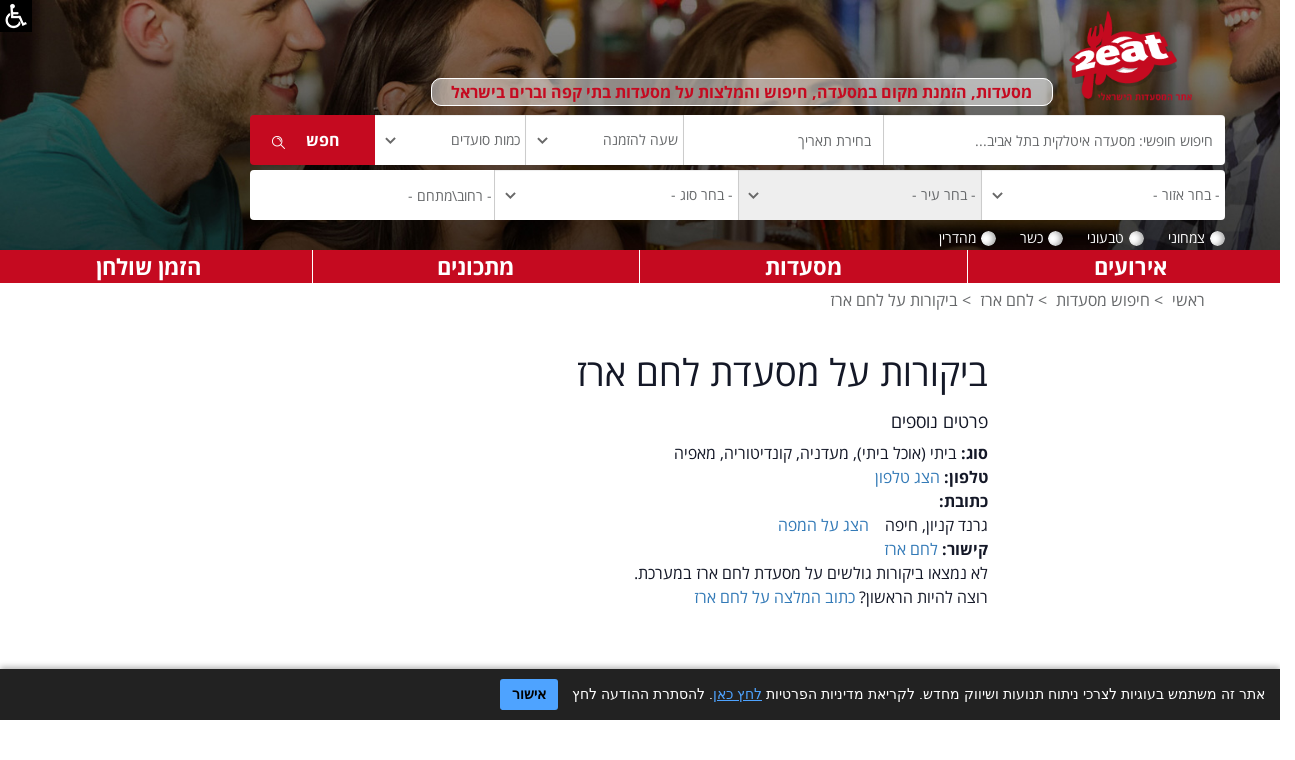

--- FILE ---
content_type: text/html; charset=utf-8
request_url: https://www.google.com/recaptcha/api2/aframe
body_size: 267
content:
<!DOCTYPE HTML><html><head><meta http-equiv="content-type" content="text/html; charset=UTF-8"></head><body><script nonce="13FQhF8mhhvVZ2e8Xjxgcg">/** Anti-fraud and anti-abuse applications only. See google.com/recaptcha */ try{var clients={'sodar':'https://pagead2.googlesyndication.com/pagead/sodar?'};window.addEventListener("message",function(a){try{if(a.source===window.parent){var b=JSON.parse(a.data);var c=clients[b['id']];if(c){var d=document.createElement('img');d.src=c+b['params']+'&rc='+(localStorage.getItem("rc::a")?sessionStorage.getItem("rc::b"):"");window.document.body.appendChild(d);sessionStorage.setItem("rc::e",parseInt(sessionStorage.getItem("rc::e")||0)+1);localStorage.setItem("rc::h",'1767149389908');}}}catch(b){}});window.parent.postMessage("_grecaptcha_ready", "*");}catch(b){}</script></body></html>

--- FILE ---
content_type: text/css
request_url: https://www.2eat.co.il/css/rtl.css?23
body_size: 39235
content:

/*@font-face {
    font-family: 'Open Sans Hebrew';
    src: url('fonts/opensans/opensanshebrew-regular-webfont.eot');
    src: url('fonts/opensans/opensanshebrew-regular-webfont.eot?#iefix') format('embedded-opentype'),
         url('fonts/opensans/opensanshebrew-regular-webfont.woff') format('woff'),
         url('fonts/opensans/opensanshebrew-regular-webfont.ttf') format('truetype'),
         url('fonts/opensans/opensanshebrew-regular-webfont.svg#open_sans_hebrewregular') format('svg');
    font-weight: 400;
    font-style: normal;
}

*/

body.rtl {
    direction: rtl;
}

    /*NEW CSS*/

    body.rtl .header-top .left-side,
    body.rtl .header-top .lang-switch {
        float: left;
        padding-left: 0px;
    }

/*body.rtl .search-panel  {
    position: absolute;
bottom: 30px;
left: 0;
right: auto;
}
*/

body .header-top .first input {
    border-top-left-radius: 0px !important;
    border-bottom-left-radius: 0px !important;
    -moz-border-radius-topleft: 0px !important;
    -moz-border-radius-bottomleft: 0px !important;
    -webkit-border-top-left-radius: 0px !important;
    -webkit-border-bottom-left-radius: 0px !important;
    border-top-right-radius: 4px !important;
    border-bottom-right-radius: 4px !important;
    -moz-border-radius-topright: 4px !important;
    -moz-border-radius-bottomright: 4px !important;
    -webkit-border-top-right-radius: 4px !important;
    -webkit-border-bottom-right-radius: 4px !important;
}

body .search-close {
    /*  top: 40px;
    position: relative;*/
}

body ul.serves {
    list-style: none;
    display: inline;
    padding-right: 0px;
    padding-left: 0px;
}

    body ul.serves li {
        display: inline;
        margin-left: 15px;
        margin-right: 0px;
    }

/*END NEW CSS*/

/*news slider*/
.news-slider .all-news a {
    float: left;
    margin-right: 0px;
    margin-left: 20px;
}

.news-slider .fade .slick-next {
    left: 45px;
    right: auto;
}

.news-slider .fade .slick-prev {
    right: auto;
    left: 0px;
}

.news-slider .fade .slick-slide {
    float: right;
}

.news-slider .icon-pause2 {
    right: auto;
    left: 30px;
}

/*news slider end*/

.icon-Location-01,
.icon-Menu-01,
.icon-Web-01,
.icon-Reserve-Table-01 {
    margin-left: 5px;
    margin-right: 0px;
}

.breadcrums a {
    margin-left: 5px;
    margin-right: 0px;
}

body.home header .right-side {
    padding-left: -130px;
    padding-right: 15px;
}

body.home a.lang {
    float: left;
}

body .left-side {
    padding-left: 30px;
    padding-right: 15px;
}


/*home page*/

.rest {
    padding: 15px 20px 20px 0;
}

.slider-restaurant {
    float: left;
    padding-right: 15px;
    padding-left: 7%;
}

.widget-all-link a {
    margin-left: 0px;
    margin-right: 45px;
}

    .widget-all-link a::before {
        background: url("../image/icons/arrow.png");
        right: 15px;
        left: 0;
    }

.widget-all-link:hover a::before {
    content: '';
    background: url("../image/icons/arrow_hover.png");
}


.banners-two-links > div:nth-child(1) > div:nth-child(1) {
    padding-left: 5px;
    padding-right: 15px;
}

/*.banners-two-links > div:nth-child(1) > div:nth-child(2) { 2019/07 barak 3 banners hp
    padding-right: 5px;
    padding-left: 15px;
}*/


p.expert {
    padding-left: 30px;
    padding-right: 0px;
}

.title-line h6::before {
    content: '';
    border-bottom: 3px solid #c50b22;
    position: absolute;
    z-index: 1000;
    display: block;
}

.last-articles .title-line h6::before {
    width: 50px;
    margin-top: 19px;
}

.last-restaurant .title-line h6::before {
    width: 135px;
    margin-top: 20px;
}

.moiety-1.title-line h6::before {
    width: 107px;
    margin-top: 19px;
}

.moiety-1.title-line h6::after {
    left: 15px;
}

.moiety-2.title-line h6::after {
    right: 15px !important;
}

.moiety-2.title-line h6::before {
    width: 63px;
    margin-top: 19px;
}

.title-line h6::after {
    content: '';
    display: block;
    border-bottom: 3px solid #efefef;
    position: absolute;
    left: 0;
    right: 0 !important;
    margin-right: 15px;
    margin-left: 15px;
}


body.article .title-line,
body.article-one .title-line {
    padding-right: 15px;
}

p.place {
    margin-right: 0px;
}

.banner-half .links ul,
.links2 ul {
    padding-right: 0px;
}


footer .left-side {
    text-align: left;
}

    footer .left-side a {
        float: left;
    }

footer ul {
    padding-right: 0px !important;
}

.search-panel .form-group input.submit {
    border-top-left-radius: 4px !important;
    border-bottom-left-radius: 4px !important;
    -moz-border-radius-topleft: 4px !important;
    -moz-border-radius-bottomleft: 4px !important;
    -webkit-border-top-left-radius: 4px !important;
    -webkit-border-bottom-left-radius: 4px !important;
    border-radius: 2px;
}

select.ddl, select.amount,
select.time {
    background-position: center left 10px;
}

.glyphicon-calendar::before,
.glyphicon-time::before {
    background-position: left;
}

.search-panel .glyphicon-calendar::before {
    left: 0px;
    right: auto;
}

.search-panel input[type="search"] {
    border-top-left-radius: 0px !important;
    border-bottom-left-radius: 0px !important;
    -moz-border-radius-topleft: 0px !important;
    -moz-border-radius-bottomleft: 0px !important;
    -webkit-border-top-left-radius: 0px !important;
    -webkit-border-bottom-left-radius: 0px !important;
    border-top-right-radius: 4px !important;
    border-bottom-right-radius: 4px !important;
    -moz-border-radius-topright: 4px !important;
    -moz-border-radius-bottomright: 4px !important;
    -webkit-border-top-right-radius: 4px !important;
    -webkit-border-bottom-right-radius: 4px !important;
}

.search-panel .col-sm-2,
.search-panel .col-sm-4 {
    padding-left: 0;
    padding-right: 0;
}

.search-panel .form-group.border {
    border-left: 1px solid #ccc;
    border-right: none;
}

.search-panel .form-group input.submit {
    border-top-left-radius: 4px !important;
    border-bottom-left-radius: 4px !important;
    -moz-border-radius-topleft: 4px !important;
    -moz-border-radius-bottomleft: 4px !important;
    -webkit-border-top-left-radius: 4px !important;
    -webkit-border-bottom-left-radius: 4px !important;
    border-top-right-radius: 0px !important;
    border-bottom-right-radius: 0px !important;
    -moz-border-radius-topright: 0px !important;
    -moz-border-radius-bottomright: 0px !important;
    -webkit-border-top-right-radius: 0px !important;
    -webkit-border-bottom-right-radius: 0px !important;
    background-position: top 57% left 20%;
    padding: 0px 0px 0 20px;
}

body.rtl .glyphicon-triangle-left::before {
    content: "\e251";
}

body.rtl .glyphicon-triangle-right::before {
    content: "\e250";
}

body .search-close .icon-Facebook-icon-01 {
    margin-right: 60px;
    margin-left: 0px;
}


.radio {
    display: inline;
}

    .radio input {
        margin: 0 3px 0 0;
    }

        .radio input:not(checked) + label {
            padding: 0 35px 0 0px;
            margin-right: -15px;
            margin-left: 0px;
        }

            .radio input:not(checked) + label:before {
                top: 3px;
                right: 16px;
            }

            .radio input:not(checked) + label:after {
                top: 7px;
                right: 20px;
                left: 0px;
            }

    .radio:not(checked) + label,
    .radio-search .checkbox input:not(checked) + label {
        padding: 0 20px 0 0px;
        margin-right: 0;
        margin-left: 20px;
    }

        .radio:not(checked) + label:before,
        .radio-search .checkbox input:not(checked) + label:before {
            top: 3px;
            right: 0;
        }

        .radio:not(checked) + label:after,
        .radio-search .checkbox input:not(checked) + label:after {
            top: 7px;
            right: 3px;
            left: 0px;
        }


/*inner page*/

header .inner-top {
    float: left;
}

    header .inner-top .search-close {
        float: left;
    }

    header .inner-top .search-panel {
        padding-right: 0px;
    }

.plan-event {
    border-radius: 4px;
    background-color: #c50a20;
    text-align: center;
    color: #fff;
}

body.inner .left-side-inner {
    margin-right: 1%;
}

body.restaurant .left-side-inner {
    margin-right: 0%;
}

#restaurant-totop {
    left: 20px;
    bottom: 20px;
}

.popup-close {
    float: left;
    right: 10px;
    left: 10px;
}

.plan-event .plan-bottom {
    background-color: #970819;
    border-bottom-right-radius: 4px !important;
    border-bottom-left-radius: 4px !important;
    -moz-border-radius-bottomright: 4px !important;
    -moz-border-radius-bottomleft: 4px !important;
    -webkit-border-bottom-right-radius: 4px !important;
    -webkit-border-bottom-left-radius: 4px !important;
    cursor: pointer;
}

.events p {
    text-align: right;
}

.events-form .form-control {
    border-top-left-radius: 4px;
    border-bottom-left-radius: 4px;
    border-top-right-radius: 4px;
    border-bottom-right-radius: 4px;
    text-align: right;
}

.events-form input.date-time {
    border-right: none;
}

.events-form .input-group .form-control:first-child {
    border-top-right-radius: 0px;
    border-bottom-right-radius: 0px;
    border-top-left-radius: 4px;
    border-bottom-left-radius: 4px;
}

select#name,
select#count,
select.count {
    background-position: center left 10px;
}

.events-form select#count,
.events-form select.count {
    border-top-left-radius: 0px;
    border-bottom-left-radius: 0px;
    border-top-right-radius: 4px;
    border-bottom-right-radius: 4px;
}

.events-form input.date-time {
    border-top-right-radius: 0px;
    border-bottom-right-radius: 0px;
    border-left: 0px;
}

.events-form input[type="submit"] {
    border-top-left-radius: 4px;
    border-bottom-left-radius: 4px;
    border-top-right-radius: 0px;
    border-bottom-right-radius: 0px;
}

.events-form input[type="tel"] {
    border-top-left-radius: 0px;
    border-bottom-left-radius: 0px;
    border-top-right-radius: 4px;
    border-bottom-right-radius: 4px;
}

body.restaurant #select-form #datetimepicker3 {
    float: right;
    width: 100%;
}

    body.inner #datetimepicker3 .input-group-addon,
    body.restaurant #select-form #datetimepicker3 .input-group-addon {
        float: none;
        z-index: 10000;
        position: relative;
        border: 1px solid #ccc;
        border-right-width: 1px;
        border-right-style: solid;
        border-right-color: rgb(204, 204, 204);
        top: 0px;
        right: auto;
        background-color: #f4f9f9;
        border-right: none;
    }


#select-form select#restaurant-name,
#select-form select.time,
#select-form select#time {
    background-position: center left 10px;
    text-align: right !important;
}

body.restaurant #select-form #datetimepicker3 input {
    text-align: right;
}

ul.filter {
    padding-right: 0px;
}

    ul.filter li {
        margin-left: 15px;
        margin-right: 0px;
    }

ul.filter2 li {
    margin-left: 1em;
    margin-right: 0;
}

ul.filter2 .icon-Tags-X-01::before {
    padding-left: 5px;
}

.promoting {
    text-align: left;
}

.rest-table .restaraunt-one {
    margin-right: -15px !important;
}

.rest-table .rating {
    float: left;
}

.rest-table ul.restaraunt-data {
    padding-right: 0px;
    padding-left: 0px;
}

    .rest-table ul.restaraunt-data li {
        margin-left: 15px;
        margin-right: 0px;
    }

.rest-table .icon-Location-01,
.rest-table .icon-Web-01 {
    margin-left: 5px;
    margin-right: 0px;
}

.rest-table .time #get {
    float: left;
}

select#filter,
select.filter {
    background-position: left 10px;
}

body .right-side-inner .form-group label {
    text-align: right;
}

.filter-group {
    margin-bottom: 10px;
}

    .filter-group label {
        padding-right: 25px;
    }

        .filter-group label span {
            margin-right: 2px;
            margin-left: 0px;
        }

.filter h3 {
    margin-right: 15px;
    margin-left: 0px;
}

.filter-group .more a {
    margin-left: 20px;
    margin-right: 0px;
}

    .filter-group .more a::after {
        margin-right: 5px;
        margin-left: 0px;
    }

.rest-table-nav .next {
    text-align: left;
}

.rest-menu-bottom ul li {
    margin-right: 15px;
    margin-left: 0px;
    border-left: 1px solid #ccc;
    border-right: none;
}

    .rest-menu-bottom ul li:last-child {
        border-left: 0px solid #ccc;
    }

    .rest-menu-bottom ul li:first-child {
        border-left: 1px solid #ccc;
    }

/*end inner*/

/*all inner pages*/

body.restaurant .right-side-inner {
    margin-right: -80px;
    margin-left: 0px;
}

/*article*/

.share-row .info {
    padding-right: 0px;
}

    .share-row .info span {
        padding-left: 25px;
        padding-right: 0px;
    }

        .share-row .info span::after {
            padding-left: 15px;
        }

.share-row .icons span {
    float: left;
}

.article-table ul.article-info li {
    margin-left: 15px;
    margin-right: 0px;
}

    .article-table ul.article-info li.help-tooltip {
        text-align: right;
    }

.article-table .img-title {
    text-align: left;
    margin-left: 0px;
}

body.article .title-line::before,
body.article-one .title-line::before {
    left: 0;
    right: 15px;
}

/*end article*/

body.restaurant .restaurant-information {
    padding-right: 50px;
    padding-left: 0px;
    padding-bottom: 30px;
}

#select-form input[type="submit"] {
    border-bottom-right-radius: 5px;
    border-bottom-left-radius: 5px;
}

#select-form input.date-time {
    border-left: 0px;
}

#select-form .input-group-addon {
    border-right: 0px !important;
}

ul.restaraunt-data li,
ul.article-data li {
    display: inline;
    margin-left: 15px;
    margin-right: 0px;
}

    ul.article-data li.adress::after,
    ul.article-data li.type::after {
        margin-left: 0px;
    }

    ul.article-data li.help-tooltip {
        margin-right: 10px;
    }

body.article-2 .details .one-details .help-tooltip {
    text-align: right;
}

body.article-2 .details .one-details a.btn-default {
    margin-right: 10px;
    margin-left: 0px;
}

.gallery .row div {
    padding-right: 0px;
}

.table-title span.float-left {
    float: left;
}

.restaurant-table .info {
    padding-right: 0px;
}

    .restaurant-table .info span {
        padding-left: 25px;
        padding-right: 0px;
    }

        .restaurant-table .info span::after {
            border-right: none;
            border-left: 1px solid #ccc;
            padding-left: 0px;
            padding-right: 15px;
        }

ul.ratings {
    margin-right: 0px;
    margin-left: 30px;
    padding-left: 0px;
    padding-right: 0px;
    text-align: left;
}

.restaurant-table-bottom {
    float: left;
}

body.restaurant .events-form input[type="tel"] {
    border-top-left-radius: 4px;
    border-bottom-left-radius: 4px;
}

body.restaurant .facebook-banner .icon-Facebook-01::before {
    float: left;
    top: -3px;
}

/*end restautrant*/

.form-control:focus {
    border-color: #ccc;
    border-left-color: #ccc;
    outline: 0;
    -webkit-box-shadow: none;
    box-shadow: none;
}

/*slider*/

body .slick-dotted.slick-slider {
    margin-bottom: 0px;
}

body .slick-dots {
    text-align: left;
    left: 20px;
    right: 0px;
}

body.article-one .slick-dots {
    text-align: center;
    left: 0;
    right: auto;
}

body .slick-dots li button::before {
    right: 4px;
    left: 0px;
}

body div.pp_default .pp_content_container .pp_right {
    padding-right: 20px;
}

body .blender-logo {
    padding-left: 15px;
    padding-right: 0px;
    text-align: left;
    float: left;
    direction: ltr;
}


/*media*/

@media screen and (-webkit-min-device-pixel-ratio: 0) {

    .search-panel input[type="date"],
    body input[type="date"] {
        -webkit-appearance: none;
        -moz-appearance: none;
        -ms-appearance: none;
        appearance: none;
    }
}


@media screen and (min-width: 1200px) and (max-width: 1599px) {

    body .search-close .icon-Facebook-icon-01 {
        margin-right: 45px;
    }

    body .search-close {
        /* top: 20px;*/
    }

    body.home .logo-id,
    body.home #logo {
        background-position: right;
    }

    .restaurant-table .info span::after {
        margin-top: 9px;
    }

    .left-side {
        padding-left: 15px;
    }

    .last-articles .title-line h6::before {
        margin-top: 20px;
    }

    .title-line h6::before {
        margin-right: 0px;
    }

    body.restaurant .plan-event-banner::before {
        width: 100%;
    }

    body:not(.home) .right-side-inner,
    body:not(.home) header .header-top > .row > .col-sm-2 {
        margin-right: 0px;
    }

    .article-table .article-img-3 img::nth-child(3) {
        padding: 0 5px 0 0px;
    }

    .article-table .article-img-2 img::nth-child(2) {
        padding: 0 5px 0 0px;
    }


    .news-title {
        margin-left: 10px;
        padding-right: 30px;
        margin-right: -30px;
        margin-right: 0px;
        padding-left: 0px;
        margin-left: -15px;
    }

    .article-table .article-img-3 > img:nth-child(3) {
        padding: 0 0px 0 5px;
    }
}


@media screen and (max-width: 1199px) {
    body.home .logo-id,
    body.home #logo {
        background-position: right;
        top: 1em; /* barak 2019-05-06 */
        /*width: 145px;*/ /* barak 2019-05-06 */
        float: left; /* barak 2019-05-07 */
        width: 20%; /* barak 2019-05-07 */
    }

    .slider-restaurant {
        float: none;
        padding-right: 0;
        padding-left: 0;
    }

    .rest {
        padding: 10px 15px;
    }

    p.expert {
        padding-left: 0px;
    }

    body:not(.home) .right-side-inner,
    body:not(.home) header .header-top > .row > .col-sm-2 {
        margin-right: 0px;
    }

    .article-table .article-img-3 > img:nth-child(3) {
        padding: 0 0px 0 5px;
    }


    .title-line h6::after {
        margin-right: 15px;
        margin-left: 0px;
    }

    .title-line h6::before {
        margin-right: 0px;
        margin-left: 0px;
    }

    body.article-one .slick-dots li button::before {
        left: 0;
        right: 7px;
    }

    /*slider*/

    body.home .last-articles {
        padding-left: 15px;
        padding-right: 0px;
    }


    .slider-restaurant .widget-all-link a {
        margin-right: 35px;
        margin-left: 0px;
    }


    body.home .search-close {
        right: auto;
        left: 0px;
    }

    .lang-switch .col-sm-12,
    .search-close .col-sm-12 {
        padding-right: 0px;
        padding-left: 0px;
    }

    .logo-mini::after {
        background-size: cover;
        top: 7px;
    }

    select#filter,
    select.filter {
        background-position: top 10px right 100px;
    }

    body .search-close .icon-Facebook-icon-01 {
        margin-left: 0px;
        margin-right: 45px;
    }

    footer .left-side {
        text-align: left;
        position: absolute;
        left: 10%;
    }


    body.inner .laptop-none,
    body.article .laptop-none {
        right: 0;
        left: auto;
        z-index: 10;
        padding: 20px 60px 20px 0px;
        width: 25%;
    }

    .categories:first-child h6 {
        margin-right: -20px;
        margin-left: 0px;
        padding-right: 20px;
        padding-left: 0px;
    }

    .form-group {
        /*margin-right: -20px;*/
        margin-left: 0px;
    }

    select#filter,
    select.filter {
        height: 25px !important;
        background-color: transparent;
    }

    body .search-panel .input-group-addon {
        padding: 0px 12px;
    }


    div.article-info-block {
        perspectiveadding-right: 30px !important;
    }

    .article-info-block > div {
        padding-left: 0px;
        padding-right: 15px;
    }

    .categories ul.article-categories {
        padding-right: 20px;
    }

    #select-form form .col-sm-12 {
        padding: 0 10px;
    }

    #select-form div.submit {
        padding: 0px;
    }

    div.data {
        margin: 20px 0 50px 0;
    }

    .gallery .row div {
        padding-right: 0px;
    }

    ul.ratings {
        margin-left: -15px;
        margin-right: 0px;
    }

    .restaurant-table .restaraunt-one .col-sm-10 {
        padding-right: 40px;
        padding-left: 0px;
    }

    body .search-close {
        right: auto;
        left: 0px;
    }

    body.home.rtl .search-panel {
        position: absolute;
        bottom: 20px;
        right: 30px !important; /*right: 150px !important;*/ /* barak 2019-05-06 */
        top: 1em !important; /* barak 2019-05-06 */
        width: 75%; /* barak 2019-05-07 */
    }
}

@media screen and (max-width: 1024px) {


    .search-panel .form-group.border {
        border-left: 0px solid #ccc;
    }

    body.rtl .search-panel {
        bottom: 20px;
    }
}

@media screen and (max-width: 991px) {

    body.restaurant .restaurant-information {
        padding-right: 0px;
    }

    .radio-search .radio:not(checked) + label,
    .radio-search .checkbox:not(checked) + label {
        margin-right: 0px !important;
        padding: 2px 10px;
    }

    body .header-top .first input {
        border-top-left-radius: 0px !important;
        border-bottom-left-radius: 0px !important;
        -moz-border-radius-topleft: 0px !important;
        -moz-border-radius-bottomleft: 0px !important;
        -webkit-border-top-left-radius: 4px !important;
        -webkit-border-bottom-left-radius: 4px !important;
        border-top-right-radius: 4px !important;
        border-bottom-right-radius: 4px !important;
        -moz-border-radius-topright: 4px !important;
        -moz-border-radius-bottomright: 4px !important;
        -webkit-border-top-right-radius: 4px !important;
        -webkit-border-bottom-right-radius: 4px !important;
    }

    body .header-top .second input {
        border-top-right-radius: 4px !important;
        border-bottom-right-radius: 4px !important;
        -moz-border-radius-topright: 4px !important;
        -moz-border-radius-bottomright: 4px !important;
        -webkit-border-top-right-radius: 4px !important;
        -webkit-border-bottom-right-radius: 4px !important;
    }

    .sub-header .two-icons {
        right: auto !important;
        left: 0px;
    }

    .search-panel .bootstrap-datetimepicker-widget.dropdown-menu {
        left: auto !important;
        right: 0 !important;
    }

        .search-panel .bootstrap-datetimepicker-widget.dropdown-menu.bottom::before,
        .search-panel .bootstrap-datetimepicker-widget.dropdown-menu.bottom::after {
            right: 7px;
            left: auto;
        }

    .search-panel .form-group.border {
        border-left: none;
    }

    .search-panel .form-group.third,
    .search-panel .form-group.fourth {
        margin-right: -4px;
        margin-left: 0px;
    }
    .secLine {
        margin-left: -3px !important;
    }

    .search-panel .form-group.fourth {
        border-left: 0px solid #ccc !important;
        border-right: 1px solid #ccc !important;
    }

    .search-panel #datetimepicker1 {
        border-right: 0px solid #ccc;
        border-left: 1px solid #ccc;
    }

    .search-panel .form-group.fifth {
        left: 18px;
        right: auto;
    }

    body.home .search-panel .form-group.fifth {
        left: 4px;
    }

    .search-panel input.date-time {
        border-top-right-radius: 2px !important;
        border-bottom-right-radius: 2px !important;
        -moz-border-radius-topright: 2px !important;
        -moz-border-radius-bottomright: 2px !important;
        -webkit-border-top-right-radius: 2px !important;
        -webkit-border-bottom-right-radius: 2px !important;
        border-top-left-radius: 0px !important;
        border-bottom-left-radius: 0px !important;
        -moz-border-radius-topleft: 0px !important;
        -moz-border-radius-bottomleft: 0px !important;
        -webkit-border-top-left-radius: 0px !important;
        -webkit-border-bottom-left-radius: 0px !important;
        background-position: center left 10px;
    }


    .search-panel input[type="search"] {
        border-top-left-radius: 2px !important;
        border-bottom-left-radius: 2px !important;
        -moz-border-radius-topleft: 2px !important;
        -moz-border-radius-bottomleft: 2px !important;
        -webkit-border-top-left-radius: 2px !important;
        -webkit-border-bottom-left-radius: 2px !important;
        border-top-right-radius: 2px !important;
        border-bottom-right-radius: 2px !important;
        -moz-border-radius-topright: 2px !important;
        -moz-border-radius-bottomright: 2px !important;
        -webkit-border-top-right-radius: 2px !important;
        -webkit-border-bottom-right-radius: 2px !important;
    }

    .search-panel .form-group input.submit {
        border-radius: 2px !important;
        padding: 0px 10px;
    }


    body.article-one .inner-center-top .col-xs-12,
    body.article-one-2 .inner-center-top .col-xs-12 {
        padding-right: 15px;
        padding-left: 0px;
    }

    #select-form form {
        flex-direction: row;
    }

    #select-form #datetimepicker2 {
        text-align: right;
        border-left: 1px solid #ccc;
        border-right: none;
    }

        #select-form #datetimepicker2 .input-group-addon {
            float: left;
            right: auto;
            left: 10px;
            right: auto;
            text-align: right;
        }

    .restaurant-top .search #select-form input.date-time {
        text-align: right;
    }

    .rest-table {
        padding: 0px 15px 0px 15px;
    }

    .mobile-header-main #datetimepicker2 span.input-group-addon {
        left: 0px;
        right: auto;
    }

    .mobile-header-main #datetimepicker2 .date-time {
        border-top-right-radius: 2px !important;
        border-bottom-right-radius: 2px !important;
        -moz-border-radius-topright: 2px !important;
        -moz-border-radius-bottomright: 2px !important;
        -webkit-border-top-right-radius: 2px !important;
        -webkit-border-bottom-right-radius: 2px !important;
        border-top-left-radius: 0px !important;
        border-bottom-left-radius: 0px !important;
        -moz-border-radius-topleft: 0px !important;
        -moz-border-radius-bottomleft: 0px !important;
        -webkit-border-top-left-radius: 0px !important;
        -webkit-border-bottom-left-radius: 0px !important;
        padding: 6px !important;
    }

    .last-articles .title-line h6::before {
        width: 46px;
        margin-top: 18px;
    }

    .last-restaurant .title-line h6::before {
        width: 123px;
        margin-top: 17px;
    }

    .moiety-1.title-line h6::before {
        width: 99px;
        margin-top: 18px;
    }

    .moiety-2.title-line h6::before {
        width: 58px;
        margin-top: 18px;
    }

    body input[type="date"]::before {
        left: auto;
        right: 3px;
    }

    body.home .mobile.slider h3 {
        padding-right: 15px;
    }

    body.home .autoplay .slick-slide img {
        margin-left: 10px;
        max-height: 25px !important;
    }

    div.one-article > div:nth-child(2) {
        width: 90%;
        margin-right: 10px;
    }

    .navbar-toggle {
        float: right;
    }

    #mobile-share {
        left: 10px;
        right: auto;
    }

    #mobile-prev {
        left: 10px;
        right: auto;
    }

    body.article #mobile-share,
    body.restaurant #mobile-share {
        /*left: 40px;*/
        right: auto;
    }

    #search-top {
        right: 40px;
        left: auto;
    }

        #search-top input[type=search]:focus {
            background: #fff url(../image/icons-mobile/search_m.svg) no-repeat center left 10px;
        }

    .lang-menu.opened {
        right: 10px;
        left: auto;
    }

        .lang-menu.opened::after {
            right: 7px;
            left: auto;
        }

    li.current::after {
        left: 15px;
        right: auto;
    }

    body .search-panel .col-xs-3 {
        padding: 3px 15px 3px 0;
    }

    .search-panel input[type=date]::-webkit-clear-button,
    body input[type=date]::-webkit-clear-button {
        font-size: 0px;
        height: 30px;
        position: relative;
        right: 0px;
        margin-right: 0px;
        display: none;
    }

    body input[type="date"] {
        -webkit-appearance: none;
        -moz-appearance: none;
        -ms-appearance: none;
        appearance: none;
        background-image: url("../image/icons-mobile/arrow_down_m.svg");
        background-repeat: no-repeat;
        background-position: center left 10px;
        font-size: 0.88em;
        height: 40px;
        padding: 5px;
        border-radius: 0px;
        border: 0px !important;
        color: #66686a;
        text-align: right;
    }

    .search-panel input[type="date"] {
        -webkit-appearance: none;
        -moz-appearance: none;
        -ms-appearance: none;
        appearance: none;
        background-image: url("../image/icons-mobile/arrow_down_m.svg");
        background-repeat: no-repeat;
        background-position: center left 10px;
        font-size: 0.88em;
        height: 40px;
        padding: 5px;
        border-radius: 0px;
        border: 0px !important;
        color: #66686a;
        text-align: right;
    }

    body input[type="date" i],
    body input[type="datetime-local" i],
    body input[type="month" i],
    body input[type="time" i],
    body input[type="week" i] {
        align-items: right;
    }

    body .search-panel input.date {
        border-top-right-radius: 4px !important;
        border-bottom-right-radius: 4px !important;
        -moz-border-radius-topright: 4px !important;
        -moz-border-radius-bottomright: 4px !important;
        -webkit-border-top-right-radius: 4px !important;
        -webkit-border-bottom-right-radius: 4px !important;
    }

    /*body .search-panel select.ddl, 2019/05/13 */ body .search-panel select.amount {
        border-top-left-radius: 4px !important;
        border-bottom-left-radius: 4px !important;
        -moz-border-radius-topleft: 4px !important;
        -moz-border-radius-bottomleft: 4px !important;
        -webkit-border-top-left-radius: 4px !important;
        -webkit-border-bottom-left-radius: 4px !important;
        border-top-right-radius: 0px !important;
        border-bottom-right-radius: 0px !important;
        -moz-border-radius-topright: 0px !important;
        -moz-border-radius-bottomright: 0px !important;
        -webkit-border-top-right-radius: 0px !important;
        -webkit-border-bottom-right-radius: 0px !important;
    }
}

.map-all-open.icon-changge {
    border-top-right-radius: 40% !important;
    /*border-bottom-rht-radiuirir*/
}

div.article-info-block {
    padding-right: 0px !important;
    /*width: 100%; barak 2019/05/13*/
}

.article-table .round {
    float: left;
}

body.article .title-line::before {
    content: '';
    display: block;
    border-bottom: 2px solid #efefef;
    margin-bottom: 5px;
    max-width: 100%;
    position: absolute;
    top: 20px;
    left: 0;
    right: 0px;
}

div.one-article > div:nth-child(2) {
    margin-right: 10px;
    margin-left: 0px;
}

.inner-filter ul {
    padding-right: 5px;
}

.inner-filter select {
    text-align: left !important;
    opacity: 0;
    height: 1px !important;
}

.inner-filter label {
    font-size: 0.75em;
    margin-left: 0px;
}

.map-all {
    left: 0;
    right: auto;
}

.map-all-open {
    border-top-right-radius: 40% !important;
    border-bottom-right-radius: 40% !important;
    -moz-border-radius-topright: 40% !important;
    -moz-border-radius-bottomright: 40% !important;
    -webkit-border-top-right-radius: 40% !important;
    -webkit-border-bottom-right-radius: 40% !important;
    border-top-left-radius: 0 !important;
    border-bottom-left-radius: 0 !important;
    -moz-border-radius-topleft: 0 !important;
    -moz-border-radius-bottomleft: 0 !important;
    -webkit-border-top-left-radius: 0 !important;
    -webkit-border-bottom-left-radius: 0 !important;
}

    .map-all-open.icon-change {
        border-top-right-radius: 40% !important;
        border-bottom-right-radius: 40% !important;
        -moz-border-radius-topright: 40% !important;
        -moz-border-radius-bottomright: 40% !important;
        -webkit-border-top-right-radius: 40% !important;
        -webkit-border-bottom-right-radius: 40% !important;
        border-top-left-radius: 0 !important;
        border-bottom-left-radius: 0 !important;
        -moz-border-radius-topleft: 0 !important;
        -moz-border-radius-bottomleft: 0 !important;
        -webkit-border-top-left-radius: 0 !important;
        -webkit-border-bottom-left-radius: 0 !important;
    }

.map-all-open-sample .col-xs-9 {
    padding-left: 0px;
    padding-right: 15px;
}

.map-all-open-sample .call img {
    width: 12px;
    margin-left: 5px;
    margin-top: -5px;
}

.our-time {
    float: left;
    line-height: 1.1em;
}

#map-scroll {
    float: right;
}

.rest-table .rating {
    float: none;
    display: block;
}


.rest-table .telephone {
    left: 5px;
    right: auto;
}

.rest-table .two-icons {
    text-align: left;
    right: auto;
    left: 5px;
}

    .rest-table .two-icons a,
    .sub-header .two-icons a {
        margin-left: 0px;
        margin-right: 10px;
        float: left;
    }

        .rest-table .two-icons a:hover,
        .sub-header .two-icons a:hover {
            text-decoration: none;
        }

    .rest-table .two-icons .waze {
        content: " ";
        background-image: url(../image/icons-mobile/waze2.png);
        width: 18px;
        height: 30px;
        background-repeat: no-repeat;
        position: absolute;
        background-position: center;
        top: 0;
        margin: auto;
        left: 0;
        right: 0;
        background-size: contain;
    }

.sub-header .two-icons .icon-call-answer-01 {
    position: absolute;
    top: 0;
    margin: auto;
    left: 0;
    right: 0;
    width: 18px;
    height: 30px;
}

    .sub-header .two-icons .icon-call-answer-01::before {
        font-size: 1em;
        line-height: 30px;
        color: #fff;
    }

.rest-table p {
    margin-top: 5px;
}

.rest-table .two-icons .icon-Location-01::before,
.sub-header .two-icons .icon-Location-01::before {
    color: #fff;
    font-size: 1.12em;
    position: absolute;
    left: 0;
    right: 0;
    margin: auto;
    width: 14px;
    height: 18px;
    top: 0;
    bottom: 0;
}

.rest-table .price {
    left: 5px;
    right: auto;
    text-align: left;
}

body.restaurant ul.ratings {
    /*margin-left: -30px; barak update 2019/05/21 */
    margin-right: 0px;
}

.restaurant-table .restaraunt-one .col-sm-10,
.restaurant-table .restaraunt-one .col-xs-12 {
    padding-right: 15px;
}

body.restaurant #content {
    margin-top: 0px;
}

.restaurant-table h6.name {
    margin: 5px 0 auto;
}

.restaurant-table div.restaraunt-one:nth-child(2) {
    border-top: 1px solid #ccc;
}

.restaurant-top .logo .col-xs-4 {
    padding-right: 0px;
    padding-left: 15px;
}

.restaurant-top .logo .col-xs-8 {
    padding-left: 0px;
    padding-top: 15px;
}

.restaurant-table .restaraunt-one .col-sm-10 {
    padding-left: 15px;
    padding-right: 15px;
}

.information .col-xs-5 {
    padding-left: 0px;
    border-right: 1px solid #ccc;
    padding-right: 15px;
    border-left: none;
}

.mobile-rest-gallery div.image:nth-child(1) {
    padding-right: 0px;
    padding-left: 5px;
}

.mobile-rest-gallery div.image:nth-child(2) {
    padding-left: 0px;
    padding-right: 5px;
}

.secLine {
    display: inline-block;
    /*margin-left: -0.6%;*/
}

    .secLine input {
        border-radius: 0px;
    }
        .secLine select.first {
            border-top-right-radius: 4px !important;
            border-bottom-right-radius: 4px !important;
        }

        .secLine input.last {
            border-top-left-radius: 4px !important;
            border-bottom-left-radius: 4px !important;
        }

}

@media screen and (max-width: 767px) {
    body.restaurant .help-tooltip {
        text-align: right;
    }
}

@media screen and (max-width: 480px) {
    body.home.rtl .search-panel { /* barak 2019-05-07 */
        width: 90%;
    }
    body.home.rtl .search-panel {
        right: 20px !important;
    }
    body.article-2 .details .one-details a.btn-default {
        margin-right: 0px;
        margin-left: 0px;
    }

    body.home .logo-id,
    body.home #logo,
    .logo-id,
    #logo {
        background-position: center;
    }

    body.rtl .search-panel {
        top: 20px;
    }

    .search-panel input[type="date"],
    body input[type="date"] {
        font-size: 0.75em !important;
        letter-spacing: 0px;
    }

    .moiety-2.title-line h6::before {
        margin-top: 17px;
    }

    .moiety-1.title-line h6::before {
        margin-top: 17px;
    }

    .last-restaurant .title-line h6::before {
        margin-top: 18px;
    }

    body.home .autoplay .slick-slide span {
        font-size: 0.7em;
    }

    body.home .autoplay .slick-slide img {
        margin-left: 5px;
        max-height: 25px !important;
        height: 25px;
    }
}

@media screen and (max-width: 425px) {
}

@media screen and (max-width: 360px) {

    body.article-one .header,
    body.article-one-2 .header {
        padding-right: 15px;
        padding-left: 0px;
    }

    .last-restaurant .title-line h6::before {
        margin-top: 18px;
    }

    .search #select-form .input-group-addon {
        padding: 0 0px 0 8px;
    }

    .moiety-1.title-line h6::before {
        margin-top: 17px;
    }

    div.one-article > div:nth-child(1) {
        width: 36%;
    }
}


--- FILE ---
content_type: text/javascript
request_url: https://www.2eat.co.il/ScriptResource.axd?d=DkyyKMVmzo5kmxaHAsyccevIUYfq24AFgHLLUmepdBcxhxGU47Xm-XUEtDtJoQzy5GNsy08T62nsKFrgBOLyzzhVNxLGumgM9FGiF6vDHEkOz0X8BrhIsEEHHT59wXRg0&t=17b84382
body_size: 4422
content:
Type.registerNamespace("Sys.Extended.UI"),Sys.Extended.UI.AutoCompleteBehavior=function(e){Sys.Extended.UI.AutoCompleteBehavior.initializeBase(this,[e]),this._servicePath=null,this._serviceMethod=null,this._contextKey=null,this._useContextKey=!1,this._minimumPrefixLength=3,this._completionSetCount=10,this._completionInterval=1e3,this._completionListElementID=null,this._completionListElement=null,this._textColor="windowtext",this._textBackground="window",this._popupBehavior=null,this._popupBehaviorHiddenHandler=null,this._onShowJson=null,this._onHideJson=null,this._timer=null,this._cache=null,this._currentPrefix=null,this._selectIndex=-1,this._focusHandler=null,this._blurHandler=null,this._bodyClickHandler=null,this._clickHandler=null,this._completionListBlurHandler=null,this._keyDownHandler=null,this._mouseDownHandler=null,this._mouseUpHandler=null,this._mouseOverHandler=null,this._tickHandler=null,this._enableCaching=!0,this._flyoutHasFocus=!1,this._textBoxHasFocus=!1,this._completionListCssClass=null,this._completionListItemCssClass=null,this._highlightedItemCssClass=null,this._delimiterCharacters=null,this._firstRowSelected=!1,this._showOnlyCurrentWordInCompletionListItem=!1,this._webRequest=null},Sys.Extended.UI.AutoCompleteBehavior.prototype={initialize:function(){Sys.Extended.UI.AutoCompleteBehavior.callBaseMethod(this,"initialize"),$common.prepareHiddenElementForATDeviceUpdate(),this._popupBehaviorHiddenHandler=Function.createDelegate(this,this._popupHidden),this._tickHandler=Function.createDelegate(this,this._onTimerTick),this._focusHandler=Function.createDelegate(this,this._onGotFocus),this._blurHandler=Function.createDelegate(this,this._onLostFocus),this._keyDownHandler=Function.createDelegate(this,this._onKeyDown),this._mouseDownHandler=Function.createDelegate(this,this._onListMouseDown),this._mouseUpHandler=Function.createDelegate(this,this._onListMouseUp),this._mouseOverHandler=Function.createDelegate(this,this._onListMouseOver),this._completionListBlurHandler=Function.createDelegate(this,this._onCompletionListBlur),this._bodyClickHandler=Function.createDelegate(this,this._onCompletionListBlur),this._clickHandler=Function.createDelegate(this,this._onInputClick),this._timer=new Sys.Timer,this.initializeTimer(this._timer);var e=this.get_element();this.initializeTextBox(e),null!==this._completionListElementID&&(this._completionListElement=$get(this._completionListElementID)),null==this._completionListElement&&(this._completionListElement=document.createElement("ul"),this._completionListElement.id=this.get_id()+"_completionListElem",Sys.Browser.agent===Sys.Browser.Safari?document.body.appendChild(this._completionListElement):e.parentNode.insertBefore(this._completionListElement,e.nextSibling)),this.initializeCompletionList(this._completionListElement),this._popupBehavior=$create(Sys.Extended.UI.PopupBehavior,{id:this.get_id()+"PopupBehavior",parentElement:e,positioningMode:Sys.Extended.UI.PositioningMode.BottomLeft},null,null,this._completionListElement),this._popupBehavior.add_hidden(this._popupBehaviorHiddenHandler),this._onShowJson&&this._popupBehavior.set_onShow(this._onShowJson),this._onHideJson&&this._popupBehavior.set_onHide(this._onHideJson)},dispose:function(){this._onShowJson=null,this._onHideJson=null,this._popupBehavior&&(this._popupBehaviorHiddenHandler&&this._popupBehavior.remove_hidden(this._popupBehaviorHiddenHandler),this._popupBehavior.dispose(),this._popupBehavior=null),this._timer&&(this._timer.dispose(),this._timer=null);var e=this.get_element();e&&($removeHandler(e,"focus",this._focusHandler),$removeHandler(e,"blur",this._blurHandler),$removeHandler(e,"keydown",this._keyDownHandler),$removeHandler(e,"click",this._clickHandler),$removeHandler(this._completionListElement,"blur",this._completionListBlurHandler),$removeHandler(this._completionListElement,"mousedown",this._mouseDownHandler),$removeHandler(this._completionListElement,"mouseup",this._mouseUpHandler),$removeHandler(this._completionListElement,"mouseover",this._mouseOverHandler)),this._bodyClickHandler&&($removeHandler(document.body,"click",this._bodyClickHandler),this._bodyClickHandler=null),this._popupBehaviorHiddenHandler=null,this._tickHandler=null,this._focusHandler=null,this._blurHandler=null,this._clickHandler=null,this._keyDownHandler=null,this._completionListBlurHandler=null,this._mouseDownHandler=null,this._mouseUpHandler=null,this._mouseOverHandler=null,Sys.Extended.UI.AutoCompleteBehavior.callBaseMethod(this,"dispose")},initializeTimer:function(e){e.set_interval(this._completionInterval),e.add_tick(this._tickHandler)},initializeTextBox:function(e){e.autocomplete="off",$addHandler(e,"focus",this._focusHandler),$addHandler(e,"blur",this._blurHandler),$addHandler(e,"keydown",this._keyDownHandler),$addHandler(e,"click",this._clickHandler)},initializeCompletionList:function(e){if(this._completionListCssClass)Sys.UI.DomElement.addCssClass(e,this._completionListCssClass);else{var t=e.style;t.textAlign="left",t.visibility="hidden",t.cursor="default",t.listStyle="none",t.padding="0px",t.margin="0px! important",Sys.Browser.agent===Sys.Browser.Safari?(t.border="solid 1px gray",t.backgroundColor="white",t.color="black"):(t.border="solid 1px buttonshadow",t.backgroundColor=this._textBackground,t.color=this._textColor)}$addHandler(e,"mousedown",this._mouseDownHandler),$addHandler(e,"mouseup",this._mouseUpHandler),$addHandler(e,"mouseover",this._mouseOverHandler),$addHandler(e,"blur",this._completionListBlurHandler),$addHandler(document.body,"click",this._bodyClickHandler)},_onInputClick:function(e){e||(e=window.event),e.stopPropagation?e.stopPropagation():e.cancelBubble=!0},_currentCompletionWord:function(){var e=this.get_element(),t=e.value,i=t;if(this.get_isMultiWord()){var s=this._getCurrentWordStartIndex(),n=this._getCurrentWordEndIndex(s);i=n<=s?t.substring(s):t.substring(s,n)}return i},_getCursorIndex:function(){return this.get_element().selectionStart},_getCurrentWordStartIndex:function(){for(var e=this.get_element(),t=e.value.substring(0,this._getCursorIndex()),i=0,s=-1,n=0;n<this._delimiterCharacters.length;++n){var o=t.lastIndexOf(this._delimiterCharacters.charAt(n));o>s&&(s=o)}return i=s,i>=this._getCursorIndex()&&(i=0),i<0?0:i+1},_getCurrentWordEndIndex:function(e){for(var t=this.get_element(),i=t.value.substring(e),s=0,n=0;n<this._delimiterCharacters.length;++n){var o=i.indexOf(this._delimiterCharacters.charAt(n));o>0&&(o<s||0==s)&&(s=o)}return s<=0?t.value.length:s+e},get_isMultiWord:function(){return null!=this._delimiterCharacters&&""!=this._delimiterCharacters},_getTextWithInsertedWord:function(e){var t=e,i=this.get_element(),s=i.value;if(this.get_isMultiWord()){var n=this._getCurrentWordStartIndex(),o=this._getCurrentWordEndIndex(n),r="",l="";n>0&&(r=s.substring(0,n)),o>n&&(l=s.substring(o)),t=r+e+l}return t},_hideCompletionList:function(){var e=new Sys.CancelEventArgs;this.raise_hiding(e),e.get_cancel()||this.hidePopup()},showPopup:function(){this._popupBehavior.show(),this.raise_shown(Sys.EventArgs.Empty)},hidePopup:function(){this._popupBehavior?this._popupBehavior.hide():this._popupHidden()},_popupHidden:function(){this._completionListElement.innerHTML="",this._selectIndex=-1,this._flyoutHasFocus=!1,this.raise_hidden(Sys.EventArgs.Empty)},_highlightItem:function(e){for(var t=this._completionListElement.childNodes,i=0;i<t.length;i++){var s=t[i];s._highlighted&&(this._completionListItemCssClass?(Sys.UI.DomElement.removeCssClass(s,this._highlightedItemCssClass),Sys.UI.DomElement.addCssClass(s,this._completionListItemCssClass)):Sys.Browser.agent===Sys.Browser.Safari?(s.style.backgroundColor="white",s.style.color="black"):(s.style.backgroundColor=this._textBackground,s.style.color=this._textColor),this.raise_itemOut(new Sys.Extended.UI.AutoCompleteItemEventArgs(s,s.firstChild.nodeValue,s._value)))}this._highlightedItemCssClass?(Sys.UI.DomElement.removeCssClass(e,this._completionListItemCssClass),Sys.UI.DomElement.addCssClass(e,this._highlightedItemCssClass)):Sys.Browser.agent===Sys.Browser.Safari?e.style.backgroundColor="lemonchiffon":(e.style.backgroundColor="highlight",e.style.color="highlighttext"),e._highlighted=!0,this.raise_itemOver(new Sys.Extended.UI.AutoCompleteItemEventArgs(e,e.firstChild.nodeValue,e._value))},_onCompletionListBlur:function(e){this._hideCompletionList()},_onListMouseDown:function(e){e.target!==this._completionListElement?(this._setText(e.target),this._flyoutHasFocus=!1):this._flyoutHasFocus=!0},_onListMouseUp:function(e){if(!this._flyoutHasFocus)try{this.get_element().focus()}catch(e){}},_onListMouseOver:function(e){var t=e.target;if(t!==this._completionListElement)for(var i=this._completionListElement.childNodes,s=0;s<i.length;++s)if(t===i[s]){this._highlightItem(t),this._selectIndex=s;break}},_onGotFocus:function(e){this._textBoxHasFocus=!0,this._flyoutHasFocus&&this._hideCompletionList(),0!=this._minimumPrefixLength||this.get_element().value||this._timer.set_enabled(!0)},_onKeyDown:function(e){this._textBoxHasFocus=!0,this._timer.set_enabled(!1);var t=e.keyCode?e.keyCode:e.rawEvent.keyCode;t===Sys.UI.Key.esc?(this._hideCompletionList(),e.preventDefault()):t===Sys.UI.Key.up?this._selectIndex>0&&(this._selectIndex--,this._handleScroll(this._completionListElement.childNodes[this._selectIndex],this._selectIndex),this._highlightItem(this._completionListElement.childNodes[this._selectIndex]),e.stopPropagation(),e.preventDefault()):t===Sys.UI.Key.down?this._selectIndex<this._completionListElement.childNodes.length-1&&(this._selectIndex++,this._handleScroll(this._completionListElement.childNodes[this._selectIndex],this._selectIndex),this._highlightItem(this._completionListElement.childNodes[this._selectIndex]),e.stopPropagation(),e.preventDefault()):t===Sys.UI.Key.enter?this._selectIndex!==-1?(this._setText(this._completionListElement.childNodes[this._selectIndex]),e.preventDefault()):this.hidePopup():t===Sys.UI.Key.tab?this._selectIndex!==-1&&this._setText(this._completionListElement.childNodes[this._selectIndex]):this._timer.set_enabled(!0)},_handleScroll:function(e,t){var i=this._completionListElement,s=$common.getBounds(e),n=this._completionListElement.childNodes.length;s.height*t-(i.clientHeight+i.scrollTop)>=0&&(i.scrollTop+=s.height*t-(i.clientHeight+i.scrollTop)+s.height),s.height*(n-(t+1))-(i.scrollHeight-i.scrollTop)>=0&&(i.scrollTop-=s.height*(n-(t+1))-(i.scrollHeight-i.scrollTop)+s.height),i.scrollTop%s.height!==0&&(s.height*(t+1)-(i.clientHeight+i.scrollTop)>=0?i.scrollTop-=i.scrollTop%s.height:i.scrollTop+=s.height-i.scrollTop%s.height)},_handleFlyoutFocus:function(){this._textBoxHasFocus||this._flyoutHasFocus||(this._webRequest&&(this._webRequest.get_executor().abort(),this._webRequest=null),this._hideCompletionList())},_onLostFocus:function(){this._textBoxHasFocus=!1,this._timer.set_enabled(!1),window.setTimeout(Function.createDelegate(this,this._handleFlyoutFocus),500)},_onMethodComplete:function(e,t){this._webRequest=null,this._update(t,e,!0)},_onMethodFailed:function(e,t,i){this._webRequest=null},_onTimerTick:function(e,t){if(this._timer.set_enabled(!1),this._servicePath&&this._serviceMethod){var i=this._currentCompletionWord();if(i.trim().length<this._minimumPrefixLength)return this._currentPrefix=null,void this._update("",null,!1);if(this._currentPrefix!==i||""==i&&0==this._minimumPrefixLength){if(this._currentPrefix=i,""!=i&&this._cache&&this._cache[i])return void this._update(i,this._cache[i],!1);var t=new Sys.CancelEventArgs;if(this.raise_populating(t),t.get_cancel())return;var s={prefixText:this._currentPrefix,count:this._completionSetCount};this._useContextKey&&(s.contextKey=this._contextKey),this._webRequest&&(this._webRequest.get_executor().abort(),this._webRequest=null),this._webRequest=Sys.Net.WebServiceProxy.invoke(this.get_servicePath(),this.get_serviceMethod(),!1,s,Function.createDelegate(this,this._onMethodComplete),Function.createDelegate(this,this._onMethodFailed),i),$common.updateFormToRefreshATDeviceBuffer()}}},_setText:function(e){var t=e&&e.firstChild?e.firstChild.nodeValue:null;this._timer.set_enabled(!1);var i=this.get_element(),s=i.control,n=this._showOnlyCurrentWordInCompletionListItem?this._getTextWithInsertedWord(t):t;s&&s.set_text?s.set_text(n):i.value=n,(Sys.Browser.agent===Sys.Browser.InternetExplorer||null===Sys.Browser.agent||this._isAppleBrowser())&&$common.tryFireEvent(i,"change"),this.raise_itemSelected(new Sys.Extended.UI.AutoCompleteItemEventArgs(e,t,e?e._value:null)),this._currentPrefix=this._currentCompletionWord(),this._hideCompletionList()},_isAppleBrowser:function(){var e=/iphone|ipad/i.test(navigator.userAgent),t=window.safari&&/Safari/.test(safari.pushNotification);return e||t},_update:function(e,t,i){if(i&&this.get_enableCaching()&&(this._cache||(this._cache={}),this._cache[e]=t),!this._textBoxHasFocus||e!=this._currentCompletionWord())return void this._hideCompletionList();if(t&&t.length){this._completionListElement.innerHTML="",this._selectIndex=-1;for(var s=null,n=null,o=null,r=0;r<t.length;r++){var l=null;l=this._completionListElementID?document.createElement("div"):document.createElement("li"),null==s&&(s=l);try{var h=Sys.Serialization.JavaScriptSerializer.deserialize("("+t[r]+")");h&&h.First?(n=h.First,o=h.Second):(n=t[r],o=n)}catch(e){n=t[r],o=t[r]}var a=this._showOnlyCurrentWordInCompletionListItem?n:this._getTextWithInsertedWord(n);if(l.appendChild(document.createTextNode(a)),l._value=o,l.__item="",this._completionListItemCssClass)Sys.UI.DomElement.addCssClass(l,this._completionListItemCssClass);else{var d=l.style;d.padding="0px",d.textAlign="left",d.textOverflow="ellipsis",Sys.Browser.agent===Sys.Browser.Safari?(d.backgroundColor="white",d.color="black"):(d.backgroundColor=this._textBackground,d.color=this._textColor)}this._completionListElement.appendChild(l)}var _=$common.getBounds(this.get_element());this._completionListElement.style.width=Math.max(1,_.width-2)+"px",this._completionListElement.scrollTop=0,this.raise_populated(Sys.EventArgs.Empty);var u=new Sys.CancelEventArgs;this.raise_showing(u),u.get_cancel()||(this.showPopup(),this._firstRowSelected&&null!=s&&(this._highlightItem(s),this._selectIndex=0))}else this._hideCompletionList()},get_onShow:function(){return this._popupBehavior?this._popupBehavior.get_onShow():this._onShowJson},set_onShow:function(e){this._popupBehavior?this._popupBehavior.set_onShow(e):this._onShowJson=e,this.raisePropertyChanged("onShow")},get_onShowBehavior:function(){return this._popupBehavior?this._popupBehavior.get_onShowBehavior():null},onShow:function(){this._popupBehavior&&this._popupBehavior.onShow()},get_onHide:function(){return this._popupBehavior?this._popupBehavior.get_onHide():this._onHideJson},set_onHide:function(e){this._popupBehavior?this._popupBehavior.set_onHide(e):this._onHideJson=e,this.raisePropertyChanged("onHide")},get_onHideBehavior:function(){return this._popupBehavior?this._popupBehavior.get_onHideBehavior():null},onHide:function(){this._popupBehavior&&this._popupBehavior.onHide()},get_completionInterval:function(){return this._completionInterval},set_completionInterval:function(e){this._completionInterval!=e&&(this._completionInterval=e,this.raisePropertyChanged("completionInterval"))},get_completionList:function(){return this._completionListElement},set_completionList:function(e){this._completionListElement!=e&&(this._completionListElement=e,this.raisePropertyChanged("completionList"))},get_completionSetCount:function(){return this._completionSetCount},set_completionSetCount:function(e){this._completionSetCount!=e&&(this._completionSetCount=e,this.raisePropertyChanged("completionSetCount"))},get_minimumPrefixLength:function(){return this._minimumPrefixLength},set_minimumPrefixLength:function(e){this._minimumPrefixLength!=e&&(this._minimumPrefixLength=e,this.raisePropertyChanged("minimumPrefixLength"))},get_serviceMethod:function(){return this._serviceMethod},set_serviceMethod:function(e){this._serviceMethod!=e&&(this._serviceMethod=e,this.raisePropertyChanged("serviceMethod"))},get_servicePath:function(){return this._servicePath},set_servicePath:function(e){this._servicePath!=e&&(this._servicePath=e,this.raisePropertyChanged("servicePath"))},get_contextKey:function(){return this._contextKey},set_contextKey:function(e){this._contextKey!=e&&(this._contextKey=e,this.set_useContextKey(!0),this.raisePropertyChanged("contextKey"))},get_useContextKey:function(){return this._useContextKey},set_useContextKey:function(e){this._useContextKey!=e&&(this._useContextKey=e,this.raisePropertyChanged("useContextKey"))},get_enableCaching:function(){return this._enableCaching},set_enableCaching:function(e){this._enableCaching!=e&&(this._enableCaching=e,this.raisePropertyChanged("enableCaching"))},get_completionListElementID:function(){return this._completionListElementID},set_completionListElementID:function(e){this._completionListElementID!=e&&(this._completionListElementID=e,this.raisePropertyChanged("completionListElementID"))},get_completionListCssClass:function(){return this._completionListCssClass},set_completionListCssClass:function(e){this._completionListCssClass!=e&&(this._completionListCssClass=e,this.raisePropertyChanged("completionListCssClass"))},get_completionListItemCssClass:function(){return this._completionListItemCssClass},set_completionListItemCssClass:function(e){this._completionListItemCssClass!=e&&(this._completionListItemCssClass=e,this.raisePropertyChanged("completionListItemCssClass"))},get_highlightedItemCssClass:function(){return this._highlightedItemCssClass},set_highlightedItemCssClass:function(e){this._highlightedItemCssClass!=e&&(this._highlightedItemCssClass=e,this.raisePropertyChanged("highlightedItemCssClass"))},get_delimiterCharacters:function(){return this._delimiterCharacters},set_delimiterCharacters:function(e){this._delimiterCharacters!=e&&(this._delimiterCharacters=e,this.raisePropertyChanged("delimiterCharacters"))},get_firstRowSelected:function(){return this._firstRowSelected},set_firstRowSelected:function(e){this._firstRowSelected!=e&&(this._firstRowSelected=e,this.raisePropertyChanged("firstRowSelected"))},get_showOnlyCurrentWordInCompletionListItem:function(){return this._showOnlyCurrentWordInCompletionListItem},set_showOnlyCurrentWordInCompletionListItem:function(e){this._showOnlyCurrentWordInCompletionListItem!=e&&(this._showOnlyCurrentWordInCompletionListItem=e,this.raisePropertyChanged("showOnlyCurrentWordInCompletionListItem"))},add_populating:function(e){this.get_events().addHandler("populating",e)},remove_populating:function(e){this.get_events().removeHandler("populating",e)},raise_populating:function(e){var t=this.get_events().getHandler("populating");t&&t(this,e)},raisePopulating:function(e){Sys.Extended.Deprecated("raisePopulating(eventArgs)","raise_populating(eventArgs)"),this.raise_populating(e)},add_populated:function(e){this.get_events().addHandler("populated",e)},remove_populated:function(e){this.get_events().removeHandler("populated",e)},raise_populated:function(e){var t=this.get_events().getHandler("populated");t&&t(this,e)},raisePopulated:function(e){Sys.Extended.Deprecated("raisePopulated(eventArgs)","raise_populated(eventArgs)"),this.raise_populated(e)},add_showing:function(e){this.get_events().addHandler("showing",e)},remove_showing:function(e){this.get_events().removeHandler("showing",e)},raise_showing:function(e){var t=this.get_events().getHandler("showing");t&&t(this,e)},raiseShowing:function(e){Sys.Extended.Deprecated("raiseShowing(eventArgs)","raise_showing(eventArgs)"),this.raise_showing(e)},add_shown:function(e){this.get_events().addHandler("shown",e)},remove_shown:function(e){this.get_events().removeHandler("shown",e)},raise_shown:function(e){var t=this.get_events().getHandler("shown");t&&t(this,e)},raiseShown:function(e){Sys.Extended.Deprecated("raiseShown(eventArgs)","raise_shown(eventArgs)"),this.raise_shown(e)},add_hiding:function(e){this.get_events().addHandler("hiding",e)},remove_hiding:function(e){this.get_events().removeHandler("hiding",e)},raise_hiding:function(e){var t=this.get_events().getHandler("hiding");t&&t(this,e)},raiseHiding:function(e){Sys.Extended.Deprecated("raiseHiding(eventArgs)","raise_hiding(eventArgs)"),this.raise_hiding(e)},add_hidden:function(e){this.get_events().addHandler("hidden",e)},remove_hidden:function(e){this.get_events().removeHandler("hidden",e)},raise_hidden:function(e){var t=this.get_events().getHandler("hidden");t&&t(this,e)},raiseHidden:function(e){Sys.Extended.Deprecated("raiseHidden(eventArgs)","raise_hidden(eventArgs)"),this.raise_hidden(e)},add_itemSelected:function(e){this.get_events().addHandler("itemSelected",e)},remove_itemSelected:function(e){this.get_events().removeHandler("itemSelected",e)},raise_itemSelected:function(e){var t=this.get_events().getHandler("itemSelected");t&&t(this,e)},raiseItemSelected:function(e){Sys.Extended.Deprecated("raiseItemSelected(eventArgs)","raise_itemSelected(eventArgs)"),this.raise_itemSelected(e)},add_itemOver:function(e){this.get_events().addHandler("itemOver",e)},remove_itemOver:function(e){this.get_events().removeHandler("itemOver",e)},raise_itemOver:function(e){var t=this.get_events().getHandler("itemOver");t&&t(this,e)},raiseItemOver:function(e){Sys.Extended.Deprecated("raiseItemOver(eventArgs)","raise_itemOver(eventArgs)"),this.raise_itemOver(e)},add_itemOut:function(e){this.get_events().addHandler("itemOut",e)},remove_itemOut:function(e){this.get_events().removeHandler("itemOut",e)},raise_itemOut:function(e){var t=this.get_events().getHandler("itemOut");t&&t(this,e)},raiseItemOut:function(e){Sys.Extended.Deprecated("raiseItemOut(eventArgs)","raise_itemOut(eventArgs)"),this.raise_itemOut(e)}},Sys.Extended.UI.AutoCompleteBehavior.registerClass("Sys.Extended.UI.AutoCompleteBehavior",Sys.Extended.UI.BehaviorBase),Sys.Extended.UI.AutoCompleteItemEventArgs=function(e,t,i){Sys.Extended.UI.AutoCompleteItemEventArgs.initializeBase(this),this._item=e,this._text=t,this._value=void 0!==i?i:null},Sys.Extended.UI.AutoCompleteItemEventArgs.prototype={get_item:function(){return this._item},set_item:function(e){this._item=e},get_text:function(){return this._text},set_text:function(e){this._text=e},get_value:function(){return this._value},set_value:function(e){this._value=e}},Sys.Extended.UI.AutoCompleteItemEventArgs.registerClass("Sys.Extended.UI.AutoCompleteItemEventArgs",Sys.EventArgs);

--- FILE ---
content_type: text/javascript
request_url: https://www.2eat.co.il/ScriptResource.axd?d=z8sHTckzTjMti3LoFbT-2Ma8Y-ghjvu50eLI-HBcPDFt9OY98eCSUNJruJYrn_8DqEHjwtGEDFYrn2pX9OVLZNqJr0QdyIEgq7Q8dYOgMM6q3KwltGMSePpPI94kEJVMUKeFTWltI-FKKRp307Qrlw2
body_size: 4670
content:
// 29/03/2011 slCheck
// 10/04/2011 cancel wizzard 
// 07/072011 Fix tracking Async
// JScript File
// hide articles and show selected
function ShowArticle(nart) {
    var hpos = YAHOO.util.Dom.getXY('noShow');
    //var hposPic = YAHOO.util.Dom.getXY('noShowPic');
    var doShow = document.getElementById('doShow')
    doShow.innerHTML = "";
    var doShowPic = document.getElementById('doShowPic')
    //doShowPic.innerHTML = "" ;

    var DoShowPicHide = document.getElementById('doShowPicHide')
    DoShowPicHide.style.visibility = "hidden";

    YAHOO.util.Dom.setXY('imgP1', hpos);
    YAHOO.util.Dom.setXY('imgP2', hpos);
    YAHOO.util.Dom.setXY('imgP3', hpos);
    YAHOO.util.Dom.setXY('imgP4', hpos);
    var sposPic = YAHOO.util.Dom.getXY('doShowPic');
    YAHOO.util.Dom.setXY('imgP' + nart, sposPic);

    YAHOO.util.Dom.setXY('Li1', hpos);
    YAHOO.util.Dom.setXY('Li2', hpos);
    YAHOO.util.Dom.setXY('Li3', hpos);
    YAHOO.util.Dom.setXY('Li4', hpos);
    var spos = YAHOO.util.Dom.getXY('doShow');
    YAHOO.util.Dom.setXY('Li' + nart, spos);

    document.getElementById('td1').className = "MainBoxCubeOff";
    document.getElementById('td2').className = "MainBoxCubeOff";
    document.getElementById('td3').className = "MainBoxCubeOff";
    document.getElementById('td4').className = "MainBoxCubeOff";
    document.getElementById('td' + nart).className = "MainBoxCubeOffh";
}
// מטפל בהכנסת קבצים שצריכים אקטיב-איכס
function FixAX(strSRC, w, h, type) {
//    var mPath = getDBPath();
//    if (mPath.indexOf("forum")) {
//        strSRC = "http://www.2eat.co.il/" + strSRC;
//    }
//    //alert(mPath);
    switch (type) {
        case "flash":
            {
                document.write("<OBJECT classid=\"clsid:D27CDB6E-AE6D-11cf-96B8-444553540000\" codebase=\"http://download.macromedia.com/pub/shockwave/cabs/flash/swflash.cab#version=9,0,0,0\" WIDTH=\"" + w + "\" HEIGHT=\"" + h + "\" id=\"searc\">")
                document.write("<PARAM NAME=\"movie\" VALUE=\"" + strSRC + "\"")
                document.write("><PARAM NAME=\"quality\" VALUE=\"high\"><PARAM NAME=\"bgcolor\" VALUE=\"#ffffff\"><EMBED src=\"" + strSRC + "\" WIDTH=\"" + w + "\" HEIGHT=\"" + h + "\" NAME=\"searc\" ALIGN=\"\" TYPE=\"application/x-shockwave-flash\" PLUGINSPAGE=\"http://www.macromedia.com/go/getflashplayer\"></EMBED></OBJECT>")
            }
            break;
        case "tranflash":
            {
                document.write("<OBJECT classid=clsid:D27CDB6E-AE6D-11cf-96B8-444553540000 codebase=http://download.macromedia.com/pub/shockwave/cabs/flash/swflash.cab#version=9,0,0,0 WIDTH=" + w + " HEIGHT=" + h + " id=searc>")
                document.write("<PARAM NAME=movie VALUE=" + strSRC)
                document.write("><PARAM NAME=quality VALUE=high><param name=\"wmode\" value=\"transparent\" /><EMBED wmode=\"transparent\" src=\"" + strSRC + "\" WIDTH=\"" + w + "\" HEIGHT=\"" + h + "\" NAME=\"searc\" ALIGN=\"\" TYPE=\"application/x-shockwave-flash\" PLUGINSPAGE=\"http://www.macromedia.com/go/getflashplayer\"></EMBED></OBJECT>")
            }
            break;
    }
}
//function getDBPath() {
//    var pathname = window.location.pathname;
//    var iPos = window.location.pathname.toString().toLowerCase().lastIndexOf('.nsf');
//    if (iPos > 0)
//        return pathname.substring(0, iPos + 4);
//    return pathname;
//}
function printIT(Str) {
    b = "";
    b = b + "<HTML><HEAD><TITLE>2eat.co.il - אתר המסעדות הישראלי</TITLE>";
    b = b + "<META content='text/html;charset=windows-1255' http-equiv=Content-Type><link rel='STYLESHEET' type='text/css' href='app_theme/2eat/2eat.css'>";
    b = b + "</head><Body dir='rtl' lang='he'><div align='right' dir='rtl'>"
    b = b + eval(Str + ".innerHTML");
    b = b + "</div></body></html>"
    frames.Printer.document.body.innerHTML = b;
    frames.Printer.focus();
    frames.Printer.print();
}
function printITHideOther(Str, hideItems, clearTextItem) {
    if (clearTextItem.length > 0) {
        var clrMe = document.getElementById(clearTextItem).innerHTML;
        document.getElementById(clearTextItem).innerHTML = "";
    }
    var hideThis = hideItems.split(" ");
    for (i = 0; i < hideThis.length; i++) {
        document.getElementById(hideThis[i]).style.visibility = 'hidden';
        document.getElementById(hideThis[i]).style.height = '0px';
    }
    b = "";
    b = b + "<HTML><HEAD><TITLE>2eat.co.il - אתר המסעדות הישראלי</TITLE>";
    b = b + "<META content='text/html;charset=windows-1255' http-equiv=Content-Type>";
    b = b + "</head><Body style='padding-top:5px;padding-bottom:5px;margin-top:0px;'><div dir='rtl' align='right'>"
    b = b + eval(Str + ".innerHTML");
    b = b + "<br /><h1>2eat.co.il - אתר המסעדות הישראלי. לחפש. לטעום. להתאהב</h1>"
    b = b + "</div></body></html>"
    // old - stuck ie7
    frames.Printer.document.body.innerHTML = b;
    frames.Printer.focus();
    frames.Printer.print();

    // new
    //var window_Print = window.open('tempprint.htm','window_Print','screenX=0,screenY=0,top=0,left=0,resizable=yes,scrollbars=yes'); 
    //window_Print.ptxt.innerHTML = b;
    //window_Print.close()
    for (i = 0; i < hideThis.length; i++) {
        document.getElementById(hideThis[i]).style.visibility = 'visible';
        document.getElementById(hideThis[i]).style.height = '';
    }
    if (clearTextItem.length > 0) {
        document.getElementById(clearTextItem).innerHTML = clrMe;
    }
}
// אוטופליי כתבות
iArt = 0;
timeout = 5000;
timerid = 0;
function ArtPlay() {
    iArt = iArt + 1;
    ShowArticle(iArt);
    if (iArt == 4) { iArt = 0 };
}
function ArtStop() {
    clearInterval(timerid);
    iArt = 0;
}
function FirstArtPlay() {
    timerid = setInterval("ArtPlay()", timeout);
}
function checkidnum(source, arguments) {
    while (arguments.Value.length < 9) {
        arguments.Value = "0" + arguments.Value;
    }
    idnum1 = arguments.Value.substr(0, 1) * 1;
    idnum2 = arguments.Value.substr(1, 1) * 2;
    idnum3 = arguments.Value.substr(2, 1) * 1;
    idnum4 = arguments.Value.substr(3, 1) * 2;
    idnum5 = arguments.Value.substr(4, 1) * 1;
    idnum6 = arguments.Value.substr(5, 1) * 2;
    idnum7 = arguments.Value.substr(6, 1) * 1;
    idnum8 = arguments.Value.substr(7, 1) * 2;
    idnum9 = arguments.Value.substr(8, 1) * 1;

    if (idnum1 > 9) idnum1 = (idnum1 % 10) + 1
    if (idnum2 > 9) idnum2 = (idnum2 % 10) + 1
    if (idnum3 > 9) idnum3 = (idnum3 % 10) + 1
    if (idnum4 > 9) idnum4 = (idnum4 % 10) + 1
    if (idnum5 > 9) idnum5 = (idnum5 % 10) + 1
    if (idnum6 > 9) idnum6 = (idnum6 % 10) + 1
    if (idnum7 > 9) idnum7 = (idnum7 % 10) + 1
    if (idnum8 > 9) idnum8 = (idnum8 % 10) + 1
    if (idnum9 > 9) idnum9 = (idnum9 % 10) + 1

    var sumval = idnum1 + idnum2 + idnum3 + idnum4 + idnum5 + idnum6 + idnum7 + idnum8 + idnum9;

    sumval = sumval % 10
    if (sumval > 0) {
        arguments.IsValid = false;
    }
    else
        arguments.IsValid = true;
}
function ScroolObj(obj) {
    var scroolMtTo;
    scroolMtTo = document.documentElement.scrollTop;
    if (scroolMtTo == null || scroolMtTo == 0 || scroolMtTo == '')
        scroolMtTo = document.body.scrollTop;
    if ((document.body.offsetHeight - 500) > scroolMtTo)
        document.getElementById(obj).style.marginTop = scroolMtTo;

    document.getElementById(obj).setAttribute("style", "margin-top:" + scroolMtTo + "px");
}
function isOver800() {
    if (screen.width > 1000) {
        document.getElementById("sbnr").style.width = 150;
    }
    else {
        document.getElementById("sbnr").style.visibility = "hidden";
        document.getElementById("sbnr").innerHTML = "";
    }
}

var my_eMapAPI;
var map0;
function mapAddPoint(i, x, y, lbl, bdy, ttl, id, img) {
}
function showMap() {
    map0.RefreshMap()
}
function startMap(w, h, div) {
    my_eMapAPI = new emapAPI();
    map0 = my_eMapAPI.AddElement('Map', div);
    map0.ResizeMap(w, h);
    map0.ShowTitles();
}
function ShowLinkClickATableSearch(restaurantGuid, refID) {
    document.write("<a title=\"חינם\" href=\"http://www.clickatable.co.il/ClickATable/SearchPage.aspx?RestaurantId={" + refID + "}&ref=" + restaurantGuid + "&portal=2eat\" target=\"_blank\"><img src=\"images/ClickATable.gif\" alt=\"הזמן מקום\" /></a>");
}
function ShowLinkClickATableHref(restaurantGuid, refh) {
    document.write("<a title=\"חינם\" href=\"" + refh + "\" target=\"_blank\"><img src=\"images/ClickATable.gif\" alt=\"הזמן מקום\" /></a>");
}
function ForceCheckBox(oSrc, args) {
    var iBox = 0; // our collection index
    var bChecked = false; // the switch to flip when we get a checked box 
    var sCheckBoxID = args.Value;  //value in the textbox 
    while (document.getElementById(sCheckBoxID + iBox) && !bChecked) {
        // only stay in the loop while we have additional boxes but no checks yet 
        if (document.getElementById(sCheckBoxID + iBox).checked) { bChecked = true; }
        iBox++;
    }
    args.IsValid = bChecked;
}
function showClc(tbox) {
    if (tbox.value.length > 0) {
        if (document.getElementById('clcb').style.visibility != 'visible') {
            track("חיפוש", "בחירת תאריך", "כללי");
        }
        document.getElementById('clcb').style.visibility = 'visible';
        document.getElementById('clcc').style.visibility = 'visible';
    }
    else
        showSrc();

}
function showSrc() {
    document.getElementById('clcb').style.visibility = 'hidden';
    document.getElementById('clcc').style.visibility = 'hidden';
}

function valSrc(SrcBtn, searchText, dinersCheck, cdate, chour, cmin, srvDate, areaId, cityId, ftypeId) { //,subMe,hideMe) --Canceled - Wizard {
    if (document.getElementById('clcb').style.visibility == 'visible') {
        if (CheckTimeAndDate(cdate, chour, cmin, srvDate) != true) {
            alert('אנא הכנס תאריך עתידי');
            return false;
        }
        track("חיפוש", "חיפוש רוחבי", "כללי");
        SrcBtn.className = 'msubmitSearch_Click';
    }
    else {
        if (document.getElementById(searchText).value.length > 0) {
            track("חיפוש", "חיפוש מסעדה", "כללי");
        }
        else
            track("חיפוש", "חיפוש ללא מסעדה", "כללי");
    }
    if (document.getElementById(searchText).value != "") {
        SrcBtn.className = 'msubmitSearch_Click';
    }
    return true;
}

function CheckTimeAndDate(cdate, chour, cmin, srvDate) {
    var hdnServerTime = srvDate; 
    var s = hdnServerTime.split('/');
    var serverDate = new Date(s[1] + "/" + s[0] + "/" + s[2]);

    var hdnTextDate = document.getElementById(cdate).value;
    var h = hdnTextDate.split('/');
    var myDate = new Date(h[1] + "/" + h[0] + "/" + h[2]);
    var hour = document.getElementById(chour).value;
    myDate.setHours(hour);
    var minutes = document.getElementById(cmin).value;
    myDate.setMinutes(minutes);
    myDate.setSeconds(0);
    if (myDate > serverDate) {//args.IsValid = true;
        return true;
    }
    else {
        //args.IsValid = false;
        return false;
    }
}


function ReplaceShowControls(hideControl, showControl) {
    document.getElementById(hideControl).style.display = 'none';
    document.getElementById(showControl).style.display = 'inline-block';

}

function track(page, action, restaurant) {
    if (typeof (_gat) == "object") {
        _gaq.push(['_trackEvent', page, action, restaurant]);
    }
}

function closePopBanner() {
    var popup = document.getElementById('popupBanner');
    if (popup)
        popup.style.display = 'none';
}

function BtnNewClick() {
    window.location = "http://www.2eat.co.il/%d7%94%d7%96%d7%9e%d7%a0%d7%aa_%d7%9e%d7%a7%d7%95%d7%9d.aspx#search";
}

function valSrc2(cdate, chour, cmin, srvDate) {

    if (CheckTimeAndDate(cdate, chour, cmin, srvDate) != true) {
        alert('אנא הכנס תאריך עתידי');
        return false;
    }

    track("חיפוש", "חיפוש מקום פנוי", "כללי");
    return true;
}
function Register() {
    if (navigator.userAgent.toLowerCase().indexOf('chrome') > -1)
    { alert("הדפדפן לא תומך בפעולה"); return; }
    window.external.AddSearchProvider("http://www.2eat.co.il/RestaurantSearchEngine.xml");
    track('סרגל ימין', 'חיצוני', 'חיפוש לדפדפן-הצעה');
}
function getSilverlightVersion() {
    var version = 'No Silverlight';
    var container = null;

    try {
        var control = null;
        var product = 'Silverlight';

        if (navigator.userAgent.indexOf("Linux") != -1) {
            product = "Silverlight (Moonlight)";
        }

        if (window.ActiveXObject) {
            control = new ActiveXObject('AgControl.AgControl');
        }
        else {
            if (navigator.plugins['Silverlight Plug-In']) {
                container = document.createElement('div');
                document.body.appendChild(container);
                container.innerHTML = '<embed type="application/x-silverlight" src="data:," />';
                control = container.childNodes[0];
            }
        }

        if (control) {
            if (control.isVersionSupported('5.0')) {
                version = product + '/5.0';
            }
            else if (control.isVersionSupported('4.0')) {
                version = product + '/4.0';
            }
            else if (control.isVersionSupported('3.0')) {
                version = product + '/3.0';
            }
            else if (control.isVersionSupported('2.0')) {
                version = product + '/2.0';
            }
            else if (control.isVersionSupported('1.0')) {
                version = product + '/1.0';
            }
        }
    }
    catch (e) { }

    if (container) {
        document.body.removeChild(container);
    }

    return version;
}
//function pollVote(voteFor) { // רק דוגמה לא בשימוש
//    GeneralServices.PollVote(votef, null, alert('תקלה- ההצבעה לא נרשמה. אנא עדכן אותי בטופס צור קשר.'));
//}
/* telmap start */
var STMN_XmlHttp;
var STMN_Current_Button_Id;
var STMN_Current_Window_Id;

function STMN_HttpChange() {
    if (STMN_XmlHttp.readyState == 4) {
        try {
            document.getElementById(STMN_Current_Button_Id).innerHTML = "<img src=\"images/telmap_phone.gif\" alt=\"\" />שלח ל-GPS הנייד שלי";
        }
        catch (err) {
        }

        if (STMN_XmlHttp.status == 200) {
            document.getElementById(STMN_Current_Window_Id).innerHTML = STMN_XmlHttp.responseText;
        } else {
            document.getElementById(STMN_Current_Window_Id).innerHTML = "";
        }
    }
    return true;
}

function STMN_OpenWindow(buttonId, windowId, componentName, locationName, locationAddress, locationStreet, locationHouseNumber, locationCity, locationPostalCode, locationCountryCode, locationCountryPrefix, locationPrefix, locationIdentifier, locationLatitude, locationLongitude) {
    var STMN_ServiceUrl = "remote_telmap/STMN.ashx?component=" + componentName + "&locationName=" + encodeURI(locationName) + "&locationAddress=" + encodeURI(locationAddress) + "&locationStreet=" + encodeURI(locationStreet) + "&locationHouseNumber=" + encodeURI(locationHouseNumber) + "&locationCity=" + encodeURI(locationCity) + "&locationPostalCode=" + encodeURI(locationPostalCode) + "&locationCountryCode=" + encodeURI(locationCountryCode) + "&locationCountryPrefix=" + encodeURI(locationCountryPrefix) + "&locationPrefix=" + encodeURI(locationPrefix) + "&locationIdentifier=" + encodeURI(locationIdentifier) + "&locationLatitude=" + encodeURI(locationLatitude) + "&locationLongitude=" + encodeURI(locationLongitude);

    STMN_Current_Button_Id = buttonId;
    STMN_Current_Window_Id = windowId;

    document.getElementById(buttonId).innerHTML = "טוען מידע...";

    if (window.XMLHttpRequest) {
        STMN_XmlHttp = new XMLHttpRequest();
        STMN_XmlHttp.onreadystatechange = STMN_HttpChange;
        STMN_XmlHttp.open("GET", STMN_ServiceUrl, true);
        STMN_XmlHttp.send(null);
    }
    else if (window.ActiveXObject) {
        STMN_XmlHttp = new ActiveXObject("Microsoft.XMLHTTP");
        if (STMN_XmlHttp) {
            STMN_XmlHttp.onreadystatechange = STMN_HttpChange;
            STMN_XmlHttp.open("GET", STMN_ServiceUrl, true);
            STMN_XmlHttp.send();
        }
    }

    return true;
}
/* telmap end */

--- FILE ---
content_type: text/javascript
request_url: https://www.2eat.co.il/ScriptResource.axd?d=U__97Yy3Ftv-eT4vo6hgsfFqQaWyK_vRGRhb0SGBf3Gu0Fk8-AO6TCrDuvjS6s4whsuHWs9sZCOmRmQFFip5p24n7lJxppor6sAlEWumHY7uIHAr4LvTtwsCvvPvMhJUGZCFpsSBfi9FDr-Agpy4-A2&t=17b84382
body_size: 2616
content:
Type.registerNamespace("Sys.Extended.UI"),Sys.Extended.UI.CascadingDropDownSelectionChangedEventArgs=function(e,t){Sys.Extended.UI.CascadingDropDownSelectionChangedEventArgs.initializeBase(this),this._oldValue=e,this._newValue=t},Sys.Extended.UI.CascadingDropDownSelectionChangedEventArgs.prototype={get_oldValue:function(){return this._oldValue},get_newValue:function(){return this._newValue}},Sys.Extended.UI.CascadingDropDownSelectionChangedEventArgs.registerClass("Sys.Extended.UI.CascadingDropDownSelectionChangedEventArgs",Sys.EventArgs),Sys.Extended.UI.CascadingDropDownBehavior=function(e){Sys.Extended.UI.CascadingDropDownBehavior.initializeBase(this,[e]),this._parentControlID=null,this._category=null,this._promptText=null,this._loadingText=null,this._promptValue=null,this._emptyValue=null,this._emptyText=null,this._servicePath=location.pathname,this._serviceMethod=null,this._contextKey=null,this._useContextKey=!1,this._useHttpGet=!1,this._enableAtLoading=!1,this._clearSelectedItemOnParentChange=!1,this._parentElement=null,this._changeHandler=null,this._parentChangeHandler=null,this._lastParentValues=null,this._selectedValue=null,this._actualDisabledStatus=!1},Sys.Extended.UI.CascadingDropDownBehavior.prototype={initialize:function(){Sys.Extended.UI.CascadingDropDownBehavior.callBaseMethod(this,"initialize"),$common.prepareHiddenElementForATDeviceUpdate();var e=this.get_element();this._actualDisabledStatus=e.disabled,this._clearItems(),e.CascadingDropDownCategory=this._category,this._changeHandler=Function.createDelegate(this,this._onChange),$addHandler(e,"change",this._changeHandler),this._parentControlID&&(this._parentElement=$get(this._parentControlID),this._parentElement||Sys.Debug.fail(String.format(Sys.Extended.UI.Resources.CascadingDropDown_NoParentElement,this._parentControlID)),this._parentElement&&(e.CascadingDropDownParentControlID=this._parentControlID,this._parentChangeHandler=Function.createDelegate(this,this._onParentChange),$addHandler(this._parentElement,"change",this._parentChangeHandler),this._parentElement.childDropDown||(this._parentElement.childDropDown=new Array),this._parentElement.childDropDown.push(this))),this._onParentChange(null,!0);var t=this;setTimeout(function(){t._actualDisabledStatus&&(e.disabled=t._actualDisabledStatus)},50)},dispose:function(){var e=this.get_element();this._changeHandler&&($removeHandler(e,"change",this._changeHandler),this._changeHandler=null),this._parentChangeHandler&&(this._parentElement&&$removeHandler(this._parentElement,"change",this._parentChangeHandler),this._parentChangeHandler=null),Sys.Extended.UI.CascadingDropDownBehavior.callBaseMethod(this,"dispose")},_clearItems:function(){var e=this.get_element();if(null!=e&&null!=e.options)for(;0<e.options.length;)e.remove(0)},_isPopulated:function(){var e=this.get_element().options.length;return this._promptText?e>1:e>0},_setOptions:function(e,t,n){if(this.get_isInitialized()){var s=this.get_element();this._clearItems();var i,a="";n&&this._loadingText?(i=this._loadingText,this._selectedValue&&(a=this._selectedValue)):!n&&e&&0==e.length&&null!=this._emptyText?(i=this._emptyText,this._emptyValue&&(a=this._emptyValue)):this._promptText&&(i=this._promptText,this._promptValue&&(a=this._promptValue));var r;i&&(r=new Option(i,a),s.options[s.options.length]=r);var o=null,l=-1;if(e){for(var h=0;h<e.length;h++){var d=e[h],_=d.name,c=d.value,p=d.optionTitle;d.isDefaultValue&&(this.set_selectedValue(c,_,p),l=h,this._promptText&&l++),r=new Option(_,c),c==this._selectedValue&&(o=r),p&&r.setAttribute("title",p),s.options[s.options.length]=r}o&&(o.selected=!0)}if(o?this.set_selectedValue(s.options[s.selectedIndex].value,s.options[s.selectedIndex].text):o||l==-1?t||o||n||this._promptText||!(s.options.length>0)?t||o||n||this.set_selectedValue("",""):this.set_selectedValue(s.options[0].value,s.options[0].text):(s.options[l].selected=!0,this.set_selectedValue(s.options[l].value,s.options[l].text)),s.childDropDown&&!n)for(var h=0;h<s.childDropDown.length;h++)s.childDropDown[h]._onParentChange();else if(e&&Sys.Browser.agent!==Sys.Browser.Safari&&Sys.Browser.agent!==Sys.Browser.Opera)if(document.createEvent){var u=document.createEvent("HTMLEvents");u.initEvent("change",!0,!1),this.get_element().dispatchEvent(u)}else document.createEventObject&&this.get_element().fireEvent("onchange");this._enableAtLoading||((this._loadingText||this._promptText||this._emptyText)&&(s.disabled=!e||0==e.length),this._actualDisabledStatus&&(s.disabled=this._actualDisabledStatus))}},_onChange:function(){if(this._isPopulated()){var e=this.get_element();-1==e.selectedIndex||this._promptText&&0==e.selectedIndex?this.set_selectedValue("",""):this.set_selectedValue(e.options[e.selectedIndex].value,e.options[e.selectedIndex].text,e.options[e.selectedIndex].title)}},_onParentChange:function(e,t){this.get_clearSelectedItemOnParentChange()&&this.set_selectedValue("","");for(var n=(this.get_element(),""),s=this._parentControlID;s;){var i=$get(s);if(i&&-1!=i.selectedIndex){var a=i.options[i.selectedIndex].value;if(a&&""!=a){n=i.CascadingDropDownCategory+":"+a+";"+n,s=i.CascadingDropDownParentControlID;continue}}break}if(""==n||this._lastParentValues!=n){if(this._lastParentValues=n,""==n&&this._parentControlID)return void this._setOptions(null,t);if(this._setOptions(null,t,!0),this._servicePath&&this._serviceMethod){var r=new Sys.CancelEventArgs;if(this.raise_populating(r),r.get_cancel())return;var o={knownCategoryValues:n,category:this._category};this._useContextKey&&(o.contextKey=this._contextKey),Sys.Net.WebServiceProxy.invoke(this._servicePath,this._serviceMethod,this._useHttpGet,o,Function.createDelegate(this,this._onMethodComplete),Function.createDelegate(this,this._onMethodError)),$common.updateFormToRefreshATDeviceBuffer()}}},_onMethodComplete:function(e,t,n){this._setOptions(e),this.raise_populated(Sys.EventArgs.Empty)},_onMethodError:function(e,t,n){e.get_timedOut()?this._setOptions([this._makeNameValueObject(Sys.Extended.UI.Resources.CascadingDropDown_MethodTimeout)]):this._setOptions([this._makeNameValueObject(String.format(Sys.Extended.UI.Resources.CascadingDropDown_MethodError,e.get_statusCode()))])},_makeNameValueObject:function(e){return{name:e,value:e}},get_parentControlID:function(){return this._parentControlID},set_parentControlID:function(e){this._parentControlID!=e&&(this._parentControlID=e,this.raisePropertyChanged("parentControlID"))},get_ParentControlID:function(){return Sys.Extended.Deprecated("get_ParentControlID","get_parentControlID"),this.get_parentControlID()},set_ParentControlID:function(e){Sys.Extended.Deprecated("set_ParentControlID","set_parentControlID"),this.set_parentControlID(e)},get_category:function(){return this._category},set_category:function(e){this._category!=e&&(this._category=e,this.raisePropertyChanged("category"))},get_Category:function(){return Sys.Extended.Deprecated("get_Category","get_category"),this.get_category()},set_Category:function(e){Sys.Extended.Deprecated("set_Category","set_category"),this.set_category(e)},get_promptText:function(){return this._promptText},set_promptText:function(e){this._promptText!=e&&(this._promptText=e,this.raisePropertyChanged("promptText"))},get_PromptText:function(){return Sys.Extended.Deprecated("get_PromptText","get_promptText"),this.get_promptText()},set_PromptText:function(e){Sys.Extended.Deprecated("set_PromptText","set_promptText"),this.set_promptText(e)},get_promptValue:function(){return this._promptValue},set_promptValue:function(e){this._promptValue!=e&&(this._promptValue=e,this.raisePropertyChanged("promptValue"))},get_PromptValue:function(){return Sys.Extended.Deprecated("get_PromptValue","get_promptValue"),this.get_promptValue()},set_PromptValue:function(e){Sys.Extended.Deprecated("set_PromptValue","set_promptValue"),this.set_promptValue(e)},get_emptyText:function(){return this._emptyText},set_emptyText:function(e){this._emptyText!=e&&(this._emptyText=e,this.raisePropertyChanged("emptyText"))},get_EmptyText:function(){return Sys.Extended.Deprecated("get_EmptyText","get_emptyText"),this.get_emptyText()},set_EmptyText:function(e){Sys.Extended.Deprecated("set_EmptyText","set_emptyText"),this.set_emptyText(e)},get_emptyValue:function(){return this._emptyValue},set_emptyValue:function(e){this._emptyValue!=e&&(this._emptyValue=e,this.raisePropertyChanged("emptyValue"))},get_EmptyValue:function(){return Sys.Extended.Deprecated("get_EmptyValue","get_emptyValue"),this.get_emptyValue()},set_EmptyValue:function(e){Sys.Extended.Deprecated("set_EmptyValue","set_emptyValue"),this.set_emptyValue(e)},get_loadingText:function(){return this._loadingText},set_loadingText:function(e){this._loadingText!=e&&(this._loadingText=e,this.raisePropertyChanged("loadingText"))},get_LoadingText:function(){return Sys.Extended.Deprecated("get_LoadingText","get_loadingText"),this.get_loadingText()},set_LoadingText:function(e){Sys.Extended.Deprecated("set_LoadingText","set_loadingText"),this.set_loadingText(e)},get_selectedValue:function(){return this._selectedValue},set_selectedValue:function(e,t,n){if(this._selectedValue!=e){if(!t){var s=e.indexOf(":::");-1!=s&&(t=e.slice(s+3),e=e.slice(0,s),s=t.indexOf(":::"),-1!=s&&(n=t.slice(s+3),t=t.slice(0,s)))}var i=this._selectedValue;this._selectedValue=e,this.raisePropertyChanged("selectedValue"),this.raise_selectionChanged(new Sys.Extended.UI.CascadingDropDownSelectionChangedEventArgs(i,e))}Sys.Extended.UI.CascadingDropDownBehavior.callBaseMethod(this,"set_ClientState",[this._selectedValue+":::"+t+":::"+(n?":::"+n:"")])},get_SelectedValue:function(){return Sys.Extended.Deprecated("get_SelectedValue","get_selectedValue"),this.get_selectedValue()},set_SelectedValue:function(e,t,n){Sys.Extended.Deprecated("set_SelectedValue(value, text, title)","set_selectedValue(value, text, title)"),this.set_selectedValue(e,t,n)},get_servicePath:function(){return this._servicePath},set_servicePath:function(e){this._servicePath!=e&&(this._servicePath=e,this.raisePropertyChanged("servicePath"))},get_ServicePath:function(){return Sys.Extended.Deprecated("get_ServicePath","get_servicePath"),this.get_servicePath()},set_ServicePath:function(e){Sys.Extended.Deprecated("set_ServicePath","set_servicePath"),this.set_servicePath(e)},get_serviceMethod:function(){return this._serviceMethod},set_serviceMethod:function(e){this._serviceMethod!=e&&(this._serviceMethod=e,this.raisePropertyChanged("serviceMethod"))},get_ServiceMethod:function(){return Sys.Extended.Deprecated("get_ServiceMethod","get_serviceMethod"),this.get_serviceMethod()},set_ServiceMethod:function(e){Sys.Extended.Deprecated("set_ServiceMethod","set_serviceMethod"),this.set_serviceMethod(e)},get_contextKey:function(){return this._contextKey},set_contextKey:function(e){this._contextKey!=e&&(this._contextKey=e,this.set_useContextKey(!0),this.raisePropertyChanged("contextKey"))},get_useContextKey:function(){return this._useContextKey},set_useContextKey:function(e){this._useContextKey!=e&&(this._useContextKey=e,this.raisePropertyChanged("useContextKey"))},get_useHttpGet:function(){return this._useHttpGet},set_useHttpGet:function(e){this._useHttpGet!=e&&(this._useHttpGet=e,this.raisePropertyChanged("useHttpGet"))},get_enableAtLoading:function(){return this._enableAtLoading},set_enableAtLoading:function(e){this._enableAtLoading!=e&&(this._enableAtLoading=e,this.raisePropertyChanged("enableAtLoading"))},get_clearSelectedItemOnParentChange:function(){return this._clearSelectedItemOnParentChange},set_clearSelectedItemOnParentChange:function(e){this._clearSelectedItemOnParentChange!=e&&(this._clearSelectedItemOnParentChange=e,this.raisePropertyChanged("clearSelectedItemOnParentChange"))},add_selectionChanged:function(e){this.get_events().addHandler("selectionChanged",e)},remove_selectionChanged:function(e){this.get_events().removeHandler("selectionChanged",e)},raise_selectionChanged:function(e){var t=this.get_events().getHandler("selectionChanged");t&&t(this,e)},raiseSelectionChanged:function(e){Sys.Extended.Deprecated("raiseSelectionChanged(eventArgs)","raise_selectionChanged(eventArgs)"),this.raise_selectionChanged(e)},add_populating:function(e){this.get_events().addHandler("populating",e)},remove_populating:function(e){this.get_events().removeHandler("populating",e)},raise_populating:function(e){var t=this.get_events().getHandler("populating");t&&t(this,e)},raisePopulating:function(e){Sys.Extended.Deprecated("raisePopulating(eventArgs)","raise_populating(eventArgs)"),this.raise_populating(e)},add_populated:function(e){this.get_events().addHandler("populated",e)},remove_populated:function(e){this.get_events().removeHandler("populated",e)},raise_populated:function(e){var t=this.get_events().getHandler("populated");t&&t(this,e)},raisePopulated:function(e){Sys.Extended.Deprecated("raisePopulated(eventArgs)","raise_populated(eventArgs)"),this.raise_populated(e)}},Sys.Extended.UI.CascadingDropDownBehavior.registerClass("Sys.Extended.UI.CascadingDropDownBehavior",Sys.Extended.UI.BehaviorBase);

--- FILE ---
content_type: text/javascript
request_url: https://www.2eat.co.il/ScriptResource.axd?d=NDsTRhdz6ijyCKLTNz7teIdEF3VsYrWJX-Lq5LkIWPNKapH7GCpV12h9uGW5IW4LQgVRb49ORQ2qPAQDD9uvs3Cgzfem-FgEdYoVkpETjmi6dlRGj3oUT0vPeLLAgCYl0&t=17b84382
body_size: 1256
content:
Type.registerNamespace("Sys.Extended.UI"),Sys.Extended.UI.TimeSpan=function(){if(0==arguments.length)this._ctor$0.apply(this,arguments);else if(1==arguments.length)this._ctor$1.apply(this,arguments);else if(3==arguments.length)this._ctor$2.apply(this,arguments);else if(4==arguments.length)this._ctor$3.apply(this,arguments);else{if(5!=arguments.length)throw Error.parameterCount();this._ctor$4.apply(this,arguments)}},Sys.Extended.UI.TimeSpan.prototype={_ctor$0:function(){this._ticks=0},_ctor$1:function(e){this._ctor$0(),this._ticks=e},_ctor$2:function(e,t,n){this._ctor$0(),this._ticks=e*Sys.Extended.UI.TimeSpan.TicksPerHour+t*Sys.Extended.UI.TimeSpan.TicksPerMinute+n*Sys.Extended.UI.TimeSpan.TicksPerSecond},_ctor$3:function(e,t,n,i){this._ctor$0(),this._ticks=e*Sys.Extended.UI.TimeSpan.TicksPerDay+t*Sys.Extended.UI.TimeSpan.TicksPerHour+n*Sys.Extended.UI.TimeSpan.TicksPerMinute+i*Sys.Extended.UI.TimeSpan.TicksPerSecond},_ctor$4:function(e,t,n,i,s){this._ctor$0(),this._ticks=e*Sys.Extended.UI.TimeSpan.TicksPerDay+t*Sys.Extended.UI.TimeSpan.TicksPerHour+n*Sys.Extended.UI.TimeSpan.TicksPerMinute+i*Sys.Extended.UI.TimeSpan.TicksPerSecond+s*Sys.Extended.UI.TimeSpan.TicksPerMillisecond},getDays:function(){return Math.floor(this._ticks/Sys.Extended.UI.TimeSpan.TicksPerDay)},getHours:function(){return Math.floor(this._ticks/Sys.Extended.UI.TimeSpan.TicksPerHour)%24},getMinutes:function(){return Math.floor(this._ticks/Sys.Extended.UI.TimeSpan.TicksPerMinute)%60},getSeconds:function(){return Math.floor(this._ticks/Sys.Extended.UI.TimeSpan.TicksPerSecond)%60},getMilliseconds:function(){return Math.floor(this._ticks/Sys.Extended.UI.TimeSpan.TicksPerMillisecond)%1e3},getDuration:function(){return new Sys.Extended.UI.TimeSpan(Math.abs(this._ticks))},getTicks:function(){return this._ticks},getTotalDays:function(){Math.floor(this._ticks/Sys.Extended.UI.TimeSpan.TicksPerDay)},getTotalHours:function(){return Math.floor(this._ticks/Sys.Extended.UI.TimeSpan.TicksPerHour)},getTotalMinutes:function(){return Math.floor(this._ticks/Sys.Extended.UI.TimeSpan.TicksPerMinute)},getTotalSeconds:function(){return Math.floor(this._ticks/Sys.Extended.UI.TimeSpan.TicksPerSecond)},getTotalMilliseconds:function(){return Math.floor(this._ticks/Sys.Extended.UI.TimeSpan.TicksPerMillisecond)},add:function(e){return new Sys.Extended.UI.TimeSpan(this._ticks+e.getTicks())},subtract:function(e){return new Sys.Extended.UI.TimeSpan(this._ticks-e.getTicks())},negate:function(){return new Sys.Extended.UI.TimeSpan((-this._ticks))},equals:function(e){return this._ticks==e.getTicks()},compareTo:function(e){return this._ticks>e.getTicks()?1:this._ticks<e.getTicks()?-1:0},toString:function(){return this.format("F")},format:function(e){if(e||(e="F"),1==e.length)switch(e){case"t":e=Sys.Extended.UI.TimeSpan.ShortTimeSpanPattern;break;case"T":e=Sys.Extended.UI.TimeSpan.LongTimeSpanPattern;break;case"F":e=Sys.Extended.UI.TimeSpan.FullTimeSpanPattern;break;default:throw Error.createError(String.format(Sys.Extended.UI.Resources.Common_DateTime_InvalidTimeSpan,e))}var t=/dd|d|hh|h|mm|m|ss|s|nnnn|nnn|nn|n/g,n=new Sys.StringBuilder,i=this._ticks;for(i<0&&(n.append("-"),i=-i);;){var s=t.lastIndex,r=t.exec(e);if(n.append(e.slice(s,r?r.index:e.length)),!r)break;switch(r[0]){case"dd":case"d":n.append($common.padLeft(Math.floor(i/Sys.Extended.UI.TimeSpan.TicksPerDay,r[0].length,"0")));break;case"hh":case"h":n.append($common.padLeft(Math.floor(i/Sys.Extended.UI.TimeSpan.TicksPerHour)%24,r[0].length,"0"));break;case"mm":case"m":n.append($common.padLeft(Math.floor(i/Sys.Extended.UI.TimeSpan.TicksPerMinute)%60,r[0].length,"0"));break;case"ss":case"s":n.append($common.padLeft(Math.floor(i/Sys.Extended.UI.TimeSpan.TicksPerSecond)%60,r[0].length,"0"));break;case"nnnn":case"nnn":case"nn":case"n":n.append($common.padRight(Math.floor(i/Sys.Extended.UI.TimeSpan.TicksPerMillisecond)%1e3,r[0].length,"0",!0));break;default:Sys.Debug.assert(!1)}}return n.toString()}},Sys.Extended.UI.TimeSpan.parse=function(e){var t=e.split(":"),n=0,i=0,s=0,r=0,a=0,d=0;switch(t.length){case 1:if(t[0].indexOf(".")!=-1){var c=t[0].split(".");r=parseInt(c[0]),a=parseInt(c[1])}else d=parseInt(t[0]);break;case 2:i=parseInt(t[0]),s=parseInt(t[1]);break;case 3:if(i=parseInt(t[0]),s=parseInt(t[1]),t[2].indexOf(".")!=-1){var c=t[2].split(".");r=parseInt(c[0]),a=parseInt(c[1])}else r=parseInt(t[2]);break;case 4:if(n=parseInt(t[0]),i=parseInt(t[1]),s=parseInt(t[2]),t[3].indexOf(".")!=-1){var c=t[3].split(".");r=parseInt(c[0]),a=parseInt(c[1])}else r=parseInt(t[3])}if(d+=n*Sys.Extended.UI.TimeSpan.TicksPerDay+i*Sys.Extended.UI.TimeSpan.TicksPerHour+s*Sys.Extended.UI.TimeSpan.TicksPerMinute+r*Sys.Extended.UI.TimeSpan.TicksPerSecond+a*Sys.Extended.UI.TimeSpan.TicksPerMillisecond,!isNaN(d))return new Sys.Extended.UI.TimeSpan(d);throw Error.create(Sys.Extended.UI.Resources.Common_DateTime_InvalidFormat)},Sys.Extended.UI.TimeSpan.fromTicks=function(e){return new Sys.Extended.UI.TimeSpan(e)},Sys.Extended.UI.TimeSpan.fromDays=function(e){return new Sys.Extended.UI.TimeSpan(e*Sys.Extended.UI.TimeSpan.TicksPerDay)},Sys.Extended.UI.TimeSpan.fromHours=function(e){return new Sys.Extended.UI.TimeSpan(e*Sys.Extended.UI.TimeSpan.TicksPerHour)},Sys.Extended.UI.TimeSpan.fromMinutes=function(e){return new Sys.Extended.UI.TimeSpan(e*Sys.Extended.UI.TimeSpan.TicksPerMinute)},Sys.Extended.UI.TimeSpan.fromSeconds=function(e){return new Sys.Extended.UI.TimeSpan(minutes*Sys.Extended.UI.TimeSpan.TicksPerSecond)},Sys.Extended.UI.TimeSpan.fromMilliseconds=function(e){return new Sys.Extended.UI.TimeSpan(minutes*Sys.Extended.UI.TimeSpan.TicksPerMillisecond)},Sys.Extended.UI.TimeSpan.TicksPerDay=864e9,Sys.Extended.UI.TimeSpan.TicksPerHour=36e9,Sys.Extended.UI.TimeSpan.TicksPerMinute=6e8,Sys.Extended.UI.TimeSpan.TicksPerSecond=1e7,Sys.Extended.UI.TimeSpan.TicksPerMillisecond=1e4,Sys.Extended.UI.TimeSpan.FullTimeSpanPattern="dd:hh:mm:ss.nnnn",Sys.Extended.UI.TimeSpan.ShortTimeSpanPattern="hh:mm",Sys.Extended.UI.TimeSpan.LongTimeSpanPattern="hh:mm:ss",Date.prototype.getTimeOfDay=function(){return new Sys.Extended.UI.TimeSpan(0,this.getHours(),this.getMinutes(),this.getSeconds(),this.getMilliseconds())},Date.prototype.getDateOnly=function(){var e=new Date(this.getFullYear(),this.getMonth(),this.getDate());return this.getMonth()===e.getMonth()&&this.getDate()===e.getDate()||e.setMinutes(120),e},Date.prototype.add=function(e){return new Date(this.getTime()+e.getTotalMilliseconds())},Date.prototype.subtract=function(e){return this.add(e.negate())},Date.prototype.getTicks=function(){return this.getTime()*Sys.Extended.UI.TimeSpan.TicksPerMillisecond},Sys.Extended.UI.FirstDayOfWeek=function(){},Sys.Extended.UI.FirstDayOfWeek.prototype={Sunday:0,Monday:1,Tuesday:2,Wednesday:3,Thursday:4,Friday:5,Saturday:6,Default:7},Sys.Extended.UI.FirstDayOfWeek.registerEnum("Sys.Extended.UI.FirstDayOfWeek");

--- FILE ---
content_type: image/svg+xml
request_url: https://www.2eat.co.il/image/icons-mobile/arrow_down_m.svg
body_size: 719
content:
<?xml version="1.0" encoding="UTF-8" standalone="no"?>
<svg width="11px" height="7px" viewBox="0 0 11 7" version="1.1" xmlns="http://www.w3.org/2000/svg" xmlns:xlink="http://www.w3.org/1999/xlink">
    <!-- Generator: Sketch 46.2 (44496) - http://www.bohemiancoding.com/sketch -->
    <title>Path 2 Copy 6@3x</title>
    <desc>Created with Sketch.</desc>
    <defs></defs>
    <g id="Page-1" stroke="none" stroke-width="1" fill="none" fill-rule="evenodd">
        <g id="Home-Page-Pop-Up-Language" transform="translate(-24.000000, -132.000000)" stroke-width="2" stroke="#696969">
            <g id="Group" transform="translate(-73.000000, -116.000000)">
                <g id="Search-Area" transform="translate(84.000000, 173.000000)">
                    <polyline id="Path-2-Copy-6" points="23 76 18.4173109 80.5826891 14 76.1653783"></polyline>
                </g>
            </g>
        </g>
    </g>
</svg>

--- FILE ---
content_type: application/javascript
request_url: https://www.2eat.co.il/js/bootstrap-datetimepicker.min.js
body_size: 69948
content:
/*! version : 4.17.42
 =========================================================
 bootstrap-datetimejs
 https://github.com/Eonasdan/bootstrap-datetimepicker
 Copyright (c) 2015 Jonathan Peterson
 =========================================================
 */
/*
 The MIT License (MIT)

 Copyright (c) 2015 Jonathan Peterson

 Permission is hereby granted, free of charge, to any person obtaining a copy
 of this software and associated documentation files (the "Software"), to deal
 in the Software without restriction, including without limitation the rights
 to use, copy, modify, merge, publish, distribute, sublicense, and/or sell
 copies of the Software, and to permit persons to whom the Software is
 furnished to do so, subject to the following conditions:

 The above copyright notice and this permission notice shall be included in
 all copies or substantial portions of the Software.

 THE SOFTWARE IS PROVIDED "AS IS", WITHOUT WARRANTY OF ANY KIND, EXPRESS OR
 IMPLIED, INCLUDING BUT NOT LIMITED TO THE WARRANTIES OF MERCHANTABILITY,
 FITNESS FOR A PARTICULAR PURPOSE AND NONINFRINGEMENT. IN NO EVENT SHALL THE
 AUTHORS OR COPYRIGHT HOLDERS BE LIABLE FOR ANY CLAIM, DAMAGES OR OTHER
 LIABILITY, WHETHER IN AN ACTION OF CONTRACT, TORT OR OTHERWISE, ARISING FROM,
 OUT OF OR IN CONNECTION WITH THE SOFTWARE OR THE USE OR OTHER DEALINGS IN
 THE SOFTWARE.
 */
/*global define:false */
/*global exports:false */
/*global require:false */
/*global jQuery:false */
/*global moment:false */
! function(a) {
    "use strict";
    if ("function" == typeof define && define.amd)
    // AMD is used - Register as an anonymous module.
        define(["jquery", "moment"], a);
    else if ("object" == typeof exports) a(require("jquery"), require("moment"));
    else {
        // Neither AMD nor CommonJS used. Use global variables.
        if ("undefined" == typeof jQuery) throw "bootstrap-datetimepicker requires jQuery to be loaded first";
        if ("undefined" == typeof moment) throw "bootstrap-datetimepicker requires Moment.js to be loaded first";
        a(jQuery, moment)
    }
}(function(a, b) {
    "use strict";
    if (!b) throw new Error("bootstrap-datetimepicker requires Moment.js to be loaded first");
    var c = function(c, d) {
        var e, f, g, h, i, j, k, l = {},
            m = !0,
            n = !1,
            o = !1,
            p = 0,
            q = [{
                clsName: "days",
                navFnc: "M",
                navStep: 1
            }, {
                clsName: "months",
                navFnc: "y",
                navStep: 1
            }, {
                clsName: "years",
                navFnc: "y",
                navStep: 10
            }, {
                clsName: "decades",
                navFnc: "y",
                navStep: 100
            }],
            r = ["days", "months", "years", "decades"],
            s = ["top", "bottom", "auto"],
            t = ["left", "right", "auto"],
            u = ["default", "top", "bottom"],
            v = {
                up: 38,
                38: "up",
                down: 40,
                40: "down",
                left: 37,
                37: "left",
                right: 39,
                39: "right",
                tab: 9,
                9: "tab",
                escape: 27,
                27: "escape",
                enter: 13,
                13: "enter",
                pageUp: 33,
                33: "pageUp",
                pageDown: 34,
                34: "pageDown",
                shift: 16,
                16: "shift",
                control: 17,
                17: "control",
                space: 32,
                32: "space",
                t: 84,
                84: "t",
                "delete": 46,
                46: "delete"
            },
            w = {},
            /********************************************************************************
             *
             * Private functions
             *
             ********************************************************************************/
            x = function() {
                return void 0 !== b.tz && void 0 !== d.timeZone && null !== d.timeZone && "" !== d.timeZone
            },
            y = function(a) {
                var c;
                return c = void 0 === a || null === a ? b() : x() ? b.tz(a, j, d.useStrict, d.timeZone) : b(a, j, d.useStrict), x() && c.tz(d.timeZone), c
            },
            z = function(a) {
                if ("string" != typeof a || a.length > 1) throw new TypeError("isEnabled expects a single character string parameter");
                switch (a) {
                    case "y":
                        return -1 !== i.indexOf("Y");
                    case "M":
                        return -1 !== i.indexOf("M");
                    case "d":
                        return -1 !== i.toLowerCase().indexOf("d");
                    case "h":
                    case "H":
                        return -1 !== i.toLowerCase().indexOf("h");
                    case "m":
                        return -1 !== i.indexOf("m");
                    case "s":
                        return -1 !== i.indexOf("s");
                    default:
                        return !1
                }
            },
            A = function() {
                return z("h") || z("m") || z("s")
            },
            B = function() {
                return z("y") || z("M") || z("d")
            },
            C = function() {
                var b = a("<thead>").append(a("<tr>").append(a("<th>").addClass("prev").attr("data-action", "previous").append(a("<span>").addClass(d.icons.previous))).append(a("<th>").addClass("picker-switch").attr("data-action", "pickerSwitch").attr("colspan", d.calendarWeeks ? "6" : "5")).append(a("<th>").addClass("next").attr("data-action", "next").append(a("<span>").addClass(d.icons.next)))),
                    c = a("<tbody>").append(a("<tr>").append(a("<td>").attr("colspan", d.calendarWeeks ? "8" : "7")));
                return [a("<div>").addClass("datepicker-days").append(a("<table>").addClass("table-condensed").append(b).append(a("<tbody>"))), a("<div>").addClass("datepicker-months").append(a("<table>").addClass("table-condensed").append(b.clone()).append(c.clone())), a("<div>").addClass("datepicker-years").append(a("<table>").addClass("table-condensed").append(b.clone()).append(c.clone())), a("<div>").addClass("datepicker-decades").append(a("<table>").addClass("table-condensed").append(b.clone()).append(c.clone()))]
            },
            D = function() {
                var b = a("<tr>"),
                    c = a("<tr>"),
                    e = a("<tr>");
                return z("h") && (b.append(a("<td>").append(a("<a>").attr({
                    href: "#",
                    tabindex: "-1",
                    title: d.tooltips.incrementHour
                }).addClass("btn").attr("data-action", "incrementHours").append(a("<span>").addClass(d.icons.up)))), c.append(a("<td>").append(a("<span>").addClass("timepicker-hour").attr({
                    "data-time-component": "hours",
                    title: d.tooltips.pickHour
                }).attr("data-action", "showHours"))), e.append(a("<td>").append(a("<a>").attr({
                    href: "#",
                    tabindex: "-1",
                    title: d.tooltips.decrementHour
                }).addClass("btn").attr("data-action", "decrementHours").append(a("<span>").addClass(d.icons.down))))), z("m") && (z("h") && (b.append(a("<td>").addClass("separator")), c.append(a("<td>").addClass("separator").html(":")), e.append(a("<td>").addClass("separator"))), b.append(a("<td>").append(a("<a>").attr({
                    href: "#",
                    tabindex: "-1",
                    title: d.tooltips.incrementMinute
                }).addClass("btn").attr("data-action", "incrementMinutes").append(a("<span>").addClass(d.icons.up)))), c.append(a("<td>").append(a("<span>").addClass("timepicker-minute").attr({
                    "data-time-component": "minutes",
                    title: d.tooltips.pickMinute
                }).attr("data-action", "showMinutes"))), e.append(a("<td>").append(a("<a>").attr({
                    href: "#",
                    tabindex: "-1",
                    title: d.tooltips.decrementMinute
                }).addClass("btn").attr("data-action", "decrementMinutes").append(a("<span>").addClass(d.icons.down))))), z("s") && (z("m") && (b.append(a("<td>").addClass("separator")), c.append(a("<td>").addClass("separator").html(":")), e.append(a("<td>").addClass("separator"))), b.append(a("<td>").append(a("<a>").attr({
                    href: "#",
                    tabindex: "-1",
                    title: d.tooltips.incrementSecond
                }).addClass("btn").attr("data-action", "incrementSeconds").append(a("<span>").addClass(d.icons.up)))), c.append(a("<td>").append(a("<span>").addClass("timepicker-second").attr({
                    "data-time-component": "seconds",
                    title: d.tooltips.pickSecond
                }).attr("data-action", "showSeconds"))), e.append(a("<td>").append(a("<a>").attr({
                    href: "#",
                    tabindex: "-1",
                    title: d.tooltips.decrementSecond
                }).addClass("btn").attr("data-action", "decrementSeconds").append(a("<span>").addClass(d.icons.down))))), h || (b.append(a("<td>").addClass("separator")), c.append(a("<td>").append(a("<button>").addClass("btn btn-primary").attr({
                    "data-action": "togglePeriod",
                    tabindex: "-1",
                    title: d.tooltips.togglePeriod
                }))), e.append(a("<td>").addClass("separator"))), a("<div>").addClass("timepicker-picker").append(a("<table>").addClass("table-condensed").append([b, c, e]))
            },
            E = function() {
                var b = a("<div>").addClass("timepicker-hours").append(a("<table>").addClass("table-condensed")),
                    c = a("<div>").addClass("timepicker-minutes").append(a("<table>").addClass("table-condensed")),
                    d = a("<div>").addClass("timepicker-seconds").append(a("<table>").addClass("table-condensed")),
                    e = [D()];
                return z("h") && e.push(b), z("m") && e.push(c), z("s") && e.push(d), e
            },
            F = function() {
                var b = [];
                return d.showTodayButton && b.push(a("<td>").append(a("<a>").attr({
                    "data-action": "today",
                    title: d.tooltips.today
                }).append(a("<span>").addClass(d.icons.today)))), !d.sideBySide && B() && A() && b.push(a("<td>").append(a("<a>").attr({
                    "data-action": "togglePicker",
                    title: d.tooltips.selectTime
                }).append(a("<span>").addClass(d.icons.time)))), d.showClear && b.push(a("<td>").append(a("<a>").attr({
                    "data-action": "clear",
                    title: d.tooltips.clear
                }).append(a("<span>").addClass(d.icons.clear)))), d.showClose && b.push(a("<td>").append(a("<a>").attr({
                    "data-action": "close",
                    title: d.tooltips.close
                }).append(a("<span>").addClass(d.icons.close)))), a("<table>").addClass("table-condensed").append(a("<tbody>").append(a("<tr>").append(b)))
            },
            G = function() {
                var b = a("<div>").addClass("bootstrap-datetimepicker-widget dropdown-menu"),
                    c = a("<div>").addClass("datepicker").append(C()),
                    e = a("<div>").addClass("timepicker").append(E()),
                    f = a("<ul>").addClass("list-unstyled"),
                    g = a("<li>").addClass("picker-switch" + (d.collapse ? " accordion-toggle" : "")).append(F());
                return d.inline && b.removeClass("dropdown-menu"), h && b.addClass("usetwentyfour"), z("s") && !h && b.addClass("wider"), d.sideBySide && B() && A() ? (b.addClass("timepicker-sbs"), "top" === d.toolbarPlacement && b.append(g), b.append(a("<div>").addClass("row").append(c.addClass("col-md-7")).append(e.addClass("col-md-5"))), "bottom" === d.toolbarPlacement && b.append(g), b) : ("top" === d.toolbarPlacement && f.append(g), B() && f.append(a("<li>").addClass(d.collapse && A() ? "collapse in" : "").append(c)), "default" === d.toolbarPlacement && f.append(g), A() && f.append(a("<li>").addClass(d.collapse && B() ? "collapse" : "").append(e)), "bottom" === d.toolbarPlacement && f.append(g), b.append(f))
            },
            H = function() {
                var b, e = {};
                return b = c.is("input") || d.inline ? c.data() : c.find("input").data(), b.dateOptions && b.dateOptions instanceof Object && (e = a.extend(!0, e, b.dateOptions)), a.each(d, function(a) {
                    var c = "date" + a.charAt(0).toUpperCase() + a.slice(1);
                    void 0 !== b[c] && (e[a] = b[c])
                }), e
            },
            I = function() {
                var b, e = (n || c).position(),
                    f = (n || c).offset(),
                    g = d.widgetPositioning.vertical,
                    h = d.widgetPositioning.horizontal;
                if (d.widgetParent) b = d.widgetParent.append(o);
                else if (c.is("input")) b = c.after(o).parent();
                else {
                    if (d.inline) return void(b = c.append(o));
                    b = c, c.children().first().after(o)
                }
                if (
                    // Top and bottom logic
                    "auto" === g && (g = f.top + 1.5 * o.height() >= a(window).height() + a(window).scrollTop() && o.height() + c.outerHeight() < f.top ? "top" : "bottom"),
                    // Left and right logic
                    "auto" === h && (h = b.width() < f.left + o.outerWidth() / 2 && f.left + o.outerWidth() > a(window).width() ? "right" : "left"), "top" === g ? o.addClass("top").removeClass("bottom") : o.addClass("bottom").removeClass("top"), "right" === h ? o.addClass("pull-right") : o.removeClass("pull-right"),
                    // find the first parent element that has a relative css positioning
                    "relative" !== b.css("position") && (b = b.parents().filter(function() {
                        return "relative" === a(this).css("position")
                    }).first()), 0 === b.length) throw new Error("datetimepicker component should be placed within a relative positioned container");
                o.css({
                    top: "top" === g ? "auto" : e.top + c.outerHeight(),
                    bottom: "top" === g ? b.outerHeight() - (b === c ? 0 : e.top) : "auto",
                    left: "left" === h ? b === c ? 0 : e.left : "auto",
                    right: "left" === h ? "auto" : b.outerWidth() - c.outerWidth() - (b === c ? 0 : e.left)
                })
            },
            J = function(a) {
                "dp.change" === a.type && (a.date && a.date.isSame(a.oldDate) || !a.date && !a.oldDate) || c.trigger(a)
            },
            K = function(a) {
                "y" === a && (a = "YYYY"), J({
                    type: "dp.update",
                    change: a,
                    viewDate: f.clone()
                })
            },
            L = function(a) {
                o && (a && (k = Math.max(p, Math.min(3, k + a))), o.find(".datepicker > div").hide().filter(".datepicker-" + q[k].clsName).show())
            },
            M = function() {
                var b = a("<tr>"),
                    c = f.clone().startOf("w").startOf("d");
                for (d.calendarWeeks === !0 && b.append(a("<th>").addClass("cw").text("#")); c.isBefore(f.clone().endOf("w"));) b.append(a("<th>").addClass("dow").text(c.format("dd"))), c.add(1, "d");
                o.find(".datepicker-days thead").append(b)
            },
            N = function(a) {
                return d.disabledDates[a.format("YYYY-MM-DD")] === !0
            },
            O = function(a) {
                return d.enabledDates[a.format("YYYY-MM-DD")] === !0
            },
            P = function(a) {
                return d.disabledHours[a.format("H")] === !0
            },
            Q = function(a) {
                return d.enabledHours[a.format("H")] === !0
            },
            R = function(b, c) {
                if (!b.isValid()) return !1;
                if (d.disabledDates && "d" === c && N(b)) return !1;
                if (d.enabledDates && "d" === c && !O(b)) return !1;
                if (d.minDate && b.isBefore(d.minDate, c)) return !1;
                if (d.maxDate && b.isAfter(d.maxDate, c)) return !1;
                if (d.daysOfWeekDisabled && "d" === c && -1 !== d.daysOfWeekDisabled.indexOf(b.day())) return !1;
                if (d.disabledHours && ("h" === c || "m" === c || "s" === c) && P(b)) return !1;
                if (d.enabledHours && ("h" === c || "m" === c || "s" === c) && !Q(b)) return !1;
                if (d.disabledTimeIntervals && ("h" === c || "m" === c || "s" === c)) {
                    var e = !1;
                    if (a.each(d.disabledTimeIntervals, function() {
                            return b.isBetween(this[0], this[1]) ? (e = !0, !1) : void 0
                        }), e) return !1
                }
                return !0
            },
            S = function() {
                for (var b = [], c = f.clone().startOf("y").startOf("d"); c.isSame(f, "y");) b.push(a("<span>").attr("data-action", "selectMonth").addClass("month").text(c.format("MMM"))), c.add(1, "M");
                o.find(".datepicker-months td").empty().append(b)
            },
            T = function() {
                var b = o.find(".datepicker-months"),
                    c = b.find("th"),
                    g = b.find("tbody").find("span");
                c.eq(0).find("span").attr("title", d.tooltips.prevYear), c.eq(1).attr("title", d.tooltips.selectYear), c.eq(2).find("span").attr("title", d.tooltips.nextYear), b.find(".disabled").removeClass("disabled"), R(f.clone().subtract(1, "y"), "y") || c.eq(0).addClass("disabled"), c.eq(1).text(f.year()), R(f.clone().add(1, "y"), "y") || c.eq(2).addClass("disabled"), g.removeClass("active"), e.isSame(f, "y") && !m && g.eq(e.month()).addClass("active"), g.each(function(b) {
                    R(f.clone().month(b), "M") || a(this).addClass("disabled")
                })
            },
            U = function() {
                var a = o.find(".datepicker-years"),
                    b = a.find("th"),
                    c = f.clone().subtract(5, "y"),
                    g = f.clone().add(6, "y"),
                    h = "";
                for (b.eq(0).find("span").attr("title", d.tooltips.prevDecade), b.eq(1).attr("title", d.tooltips.selectDecade), b.eq(2).find("span").attr("title", d.tooltips.nextDecade), a.find(".disabled").removeClass("disabled"), d.minDate && d.minDate.isAfter(c, "y") && b.eq(0).addClass("disabled"), b.eq(1).text(c.year() + "-" + g.year()), d.maxDate && d.maxDate.isBefore(g, "y") && b.eq(2).addClass("disabled"); !c.isAfter(g, "y");) h += '<span data-action="selectYear" class="year' + (c.isSame(e, "y") && !m ? " active" : "") + (R(c, "y") ? "" : " disabled") + '">' + c.year() + "</span>", c.add(1, "y");
                a.find("td").html(h)
            },
            V = function() {
                var a, c = o.find(".datepicker-decades"),
                    g = c.find("th"),
                    h = b({
                        y: f.year() - f.year() % 100 - 1
                    }),
                    i = h.clone().add(100, "y"),
                    j = h.clone(),
                    k = !1,
                    l = !1,
                    m = "";
                for (g.eq(0).find("span").attr("title", d.tooltips.prevCentury), g.eq(2).find("span").attr("title", d.tooltips.nextCentury), c.find(".disabled").removeClass("disabled"), (h.isSame(b({
                        y: 1900
                    })) || d.minDate && d.minDate.isAfter(h, "y")) && g.eq(0).addClass("disabled"), g.eq(1).text(h.year() + "-" + i.year()), (h.isSame(b({
                        y: 2e3
                    })) || d.maxDate && d.maxDate.isBefore(i, "y")) && g.eq(2).addClass("disabled"); !h.isAfter(i, "y");) a = h.year() + 12, k = d.minDate && d.minDate.isAfter(h, "y") && d.minDate.year() <= a, l = d.maxDate && d.maxDate.isAfter(h, "y") && d.maxDate.year() <= a, m += '<span data-action="selectDecade" class="decade' + (e.isAfter(h) && e.year() <= a ? " active" : "") + (R(h, "y") || k || l ? "" : " disabled") + '" data-selection="' + (h.year() + 6) + '">' + (h.year() + 1) + " - " + (h.year() + 12) + "</span>", h.add(12, "y");
                m += "<span></span><span></span><span></span>", c.find("td").html(m), g.eq(1).text(j.year() + 1 + "-" + h.year())
            },
            W = function() {
                var b, c, g, h, i = o.find(".datepicker-days"),
                    j = i.find("th"),
                    k = [];
                if (B()) {
                    for (j.eq(0).find("span").attr("title", d.tooltips.prevMonth), j.eq(1).attr("title", d.tooltips.selectMonth), j.eq(2).find("span").attr("title", d.tooltips.nextMonth), i.find(".disabled").removeClass("disabled"), j.eq(1).text(f.format(d.dayViewHeaderFormat)), R(f.clone().subtract(1, "M"), "M") || j.eq(0).addClass("disabled"), R(f.clone().add(1, "M"), "M") || j.eq(2).addClass("disabled"), b = f.clone().startOf("M").startOf("w").startOf("d"), h = 0; 42 > h; h++) //always display 42 days (should show 6 weeks)
                        0 === b.weekday() && (c = a("<tr>"), d.calendarWeeks && c.append('<td class="cw">' + b.week() + "</td>"), k.push(c)), g = "", b.isBefore(f, "M") && (g += " old"), b.isAfter(f, "M") && (g += " new"), b.isSame(e, "d") && !m && (g += " active"), R(b, "d") || (g += " disabled"), b.isSame(y(), "d") && (g += " today"), 0 !== b.day() && 6 !== b.day() || (g += " weekend"), c.append('<td data-action="selectDay" data-day="' + b.format("L") + '" class="day' + g + '">' + b.date() + "</td>"), b.add(1, "d");
                    i.find("tbody").empty().append(k), T(), U(), V()
                }
            },
            X = function() {
                var b = o.find(".timepicker-hours table"),
                    c = f.clone().startOf("d"),
                    d = [],
                    e = a("<tr>");
                for (f.hour() > 11 && !h && c.hour(12); c.isSame(f, "d") && (h || f.hour() < 12 && c.hour() < 12 || f.hour() > 11);) c.hour() % 4 === 0 && (e = a("<tr>"), d.push(e)), e.append('<td data-action="selectHour" class="hour' + (R(c, "h") ? "" : " disabled") + '">' + c.format(h ? "HH" : "hh") + "</td>"), c.add(1, "h");
                b.empty().append(d)
            },
            Y = function() {
                for (var b = o.find(".timepicker-minutes table"), c = f.clone().startOf("h"), e = [], g = a("<tr>"), h = 1 === d.stepping ? 5 : d.stepping; f.isSame(c, "h");) c.minute() % (4 * h) === 0 && (g = a("<tr>"), e.push(g)), g.append('<td data-action="selectMinute" class="minute' + (R(c, "m") ? "" : " disabled") + '">' + c.format("mm") + "</td>"), c.add(h, "m");
                b.empty().append(e)
            },
            Z = function() {
                for (var b = o.find(".timepicker-seconds table"), c = f.clone().startOf("m"), d = [], e = a("<tr>"); f.isSame(c, "m");) c.second() % 20 === 0 && (e = a("<tr>"), d.push(e)), e.append('<td data-action="selectSecond" class="second' + (R(c, "s") ? "" : " disabled") + '">' + c.format("ss") + "</td>"), c.add(5, "s");
                b.empty().append(d)
            },
            $ = function() {
                var a, b, c = o.find(".timepicker span[data-time-component]");
                h || (a = o.find(".timepicker [data-action=togglePeriod]"), b = e.clone().add(e.hours() >= 12 ? -12 : 12, "h"), a.text(e.format("A")), R(b, "h") ? a.removeClass("disabled") : a.addClass("disabled")), c.filter("[data-time-component=hours]").text(e.format(h ? "HH" : "hh")), c.filter("[data-time-component=minutes]").text(e.format("mm")), c.filter("[data-time-component=seconds]").text(e.format("ss")), X(), Y(), Z()
            },
            _ = function() {
                o && (W(), $())
            },
            aa = function(a) {
                var b = m ? null : e;
                // case of calling setValue(null or false)
                // case of calling setValue(null or false)
                //viewDate = date.clone(); // TODO this doesn't work right on first use
                return a ? (a = a.clone().locale(d.locale), x() && a.tz(d.timeZone), 1 !== d.stepping && a.minutes(Math.round(a.minutes() / d.stepping) * d.stepping).seconds(0), void(R(a) ? (e = a, g.val(e.format(i)), c.data("date", e.format(i)), m = !1, _(), J({
                    type: "dp.change",
                    date: e.clone(),
                    oldDate: b
                })) : (d.keepInvalid ? J({
                    type: "dp.change",
                    date: a,
                    oldDate: b
                }) : g.val(m ? "" : e.format(i)), J({
                    type: "dp.error",
                    date: a,
                    oldDate: b
                })))) : (m = !0, g.val(""), c.data("date", ""), J({
                    type: "dp.change",
                    date: !1,
                    oldDate: b
                }), void _())
            },
            /**
             * Hides the widget. Possibly will emit dp.hide
             */
            ba = function() {
                var b = !1;
                // Ignore event if in the middle of a picker transition
                return o ? (o.find(".collapse").each(function() {
                    var c = a(this).data("collapse");
                    return c && c.transitioning ? (b = !0, !1) : !0
                }), b ? l : (n && n.hasClass("btn") && n.toggleClass("active"), o.hide(), a(window).off("resize", I), o.off("click", "[data-action]"), o.off("mousedown", !1), o.remove(), o = !1, J({
                    type: "dp.hide",
                    date: e.clone()
                }), g.blur(), k = 0, f = e.clone(), l)) : l
            },
            ca = function() {
                aa(null)
            },
            da = function(a) {
                //inputDate.locale(options.locale);
                return void 0 === d.parseInputDate ? b.isMoment(a) || (a = y(a)) : a = d.parseInputDate(a), a
            },
            /********************************************************************************
             *
             * Widget UI interaction functions
             *
             ********************************************************************************/
            ea = {
                next: function() {
                    var a = q[k].navFnc;
                    f.add(q[k].navStep, a), W(), K(a)
                },
                previous: function() {
                    var a = q[k].navFnc;
                    f.subtract(q[k].navStep, a), W(), K(a)
                },
                pickerSwitch: function() {
                    L(1)
                },
                selectMonth: function(b) {
                    var c = a(b.target).closest("tbody").find("span").index(a(b.target));
                    f.month(c), k === p ? (aa(e.clone().year(f.year()).month(f.month())), d.inline || ba()) : (L(-1), W()), K("M")
                },
                selectYear: function(b) {
                    var c = parseInt(a(b.target).text(), 10) || 0;
                    f.year(c), k === p ? (aa(e.clone().year(f.year())), d.inline || ba()) : (L(-1), W()), K("YYYY")
                },
                selectDecade: function(b) {
                    var c = parseInt(a(b.target).data("selection"), 10) || 0;
                    f.year(c), k === p ? (aa(e.clone().year(f.year())), d.inline || ba()) : (L(-1), W()), K("YYYY")
                },
                selectDay: function(b) {
                    var c = f.clone();
                    a(b.target).is(".old") && c.subtract(1, "M"), a(b.target).is(".new") && c.add(1, "M"), aa(c.date(parseInt(a(b.target).text(), 10))), A() || d.keepOpen || d.inline || ba()
                },
                incrementHours: function() {
                    var a = e.clone().add(1, "h");
                    R(a, "h") && aa(a)
                },
                incrementMinutes: function() {
                    var a = e.clone().add(d.stepping, "m");
                    R(a, "m") && aa(a)
                },
                incrementSeconds: function() {
                    var a = e.clone().add(1, "s");
                    R(a, "s") && aa(a)
                },
                decrementHours: function() {
                    var a = e.clone().subtract(1, "h");
                    R(a, "h") && aa(a)
                },
                decrementMinutes: function() {
                    var a = e.clone().subtract(d.stepping, "m");
                    R(a, "m") && aa(a)
                },
                decrementSeconds: function() {
                    var a = e.clone().subtract(1, "s");
                    R(a, "s") && aa(a)
                },
                togglePeriod: function() {
                    aa(e.clone().add(e.hours() >= 12 ? -12 : 12, "h"))
                },
                togglePicker: function(b) {
                    var c, e = a(b.target),
                        f = e.closest("ul"),
                        g = f.find(".in"),
                        h = f.find(".collapse:not(.in)");
                    if (g && g.length) {
                        if (c = g.data("collapse"), c && c.transitioning) return;
                        g.collapse ? ( // if collapse plugin is available through bootstrap.js then use it
                            g.collapse("hide"), h.collapse("show")) : ( // otherwise just toggle in class on the two views
                            g.removeClass("in"), h.addClass("in")), e.is("span") ? e.toggleClass(d.icons.time + " " + d.icons.date) : e.find("span").toggleClass(d.icons.time + " " + d.icons.date)
                    }
                },
                showPicker: function() {
                    o.find(".timepicker > div:not(.timepicker-picker)").hide(), o.find(".timepicker .timepicker-picker").show()
                },
                showHours: function() {
                    o.find(".timepicker .timepicker-picker").hide(), o.find(".timepicker .timepicker-hours").show()
                },
                showMinutes: function() {
                    o.find(".timepicker .timepicker-picker").hide(), o.find(".timepicker .timepicker-minutes").show()
                },
                showSeconds: function() {
                    o.find(".timepicker .timepicker-picker").hide(), o.find(".timepicker .timepicker-seconds").show()
                },
                selectHour: function(b) {
                    var c = parseInt(a(b.target).text(), 10);
                    h || (e.hours() >= 12 ? 12 !== c && (c += 12) : 12 === c && (c = 0)), aa(e.clone().hours(c)), ea.showPicker.call(l)
                },
                selectMinute: function(b) {
                    aa(e.clone().minutes(parseInt(a(b.target).text(), 10))), ea.showPicker.call(l)
                },
                selectSecond: function(b) {
                    aa(e.clone().seconds(parseInt(a(b.target).text(), 10))), ea.showPicker.call(l)
                },
                clear: ca,
                today: function() {
                    var a = y();
                    R(a, "d") && aa(a)
                },
                close: ba
            },
            fa = function(b) {
                return a(b.currentTarget).is(".disabled") ? !1 : (ea[a(b.currentTarget).data("action")].apply(l, arguments), !1)
            },
            /**
             * Shows the widget. Possibly will emit dp.show and dp.change
             */
            ga = function() {
                var b, c = {
                    year: function(a) {
                        return a.month(0).date(1).hours(0).seconds(0).minutes(0)
                    },
                    month: function(a) {
                        return a.date(1).hours(0).seconds(0).minutes(0)
                    },
                    day: function(a) {
                        return a.hours(0).seconds(0).minutes(0)
                    },
                    hour: function(a) {
                        return a.seconds(0).minutes(0)
                    },
                    minute: function(a) {
                        return a.seconds(0)
                    }
                }; // this handles clicks on the widget
                return g.prop("disabled") || !d.ignoreReadonly && g.prop("readonly") || o ? l : (void 0 !== g.val() && 0 !== g.val().trim().length ? aa(da(g.val().trim())) : m && d.useCurrent && (d.inline || g.is("input") && 0 === g.val().trim().length) && (b = y(), "string" == typeof d.useCurrent && (b = c[d.useCurrent](b)), aa(b)), o = G(), M(), S(), o.find(".timepicker-hours").hide(), o.find(".timepicker-minutes").hide(), o.find(".timepicker-seconds").hide(), _(), L(), a(window).on("resize", I), o.on("click", "[data-action]", fa), o.on("mousedown", !1), n && n.hasClass("btn") && n.toggleClass("active"), I(), o.show(), d.focusOnShow && !g.is(":focus") && g.focus(), J({
                    type: "dp.show"
                }), l)
            },
            /**
             * Shows or hides the widget
             */
            ha = function() {
                return o ? ba() : ga()
            },
            ia = function(a) {
                var b, c, e, f, g = null,
                    h = [],
                    i = {},
                    j = a.which,
                    k = "p";
                w[j] = k;
                for (b in w) w.hasOwnProperty(b) && w[b] === k && (h.push(b), parseInt(b, 10) !== j && (i[b] = !0));
                for (b in d.keyBinds)
                    if (d.keyBinds.hasOwnProperty(b) && "function" == typeof d.keyBinds[b] && (e = b.split(" "), e.length === h.length && v[j] === e[e.length - 1])) {
                        for (f = !0, c = e.length - 2; c >= 0; c--)
                            if (!(v[e[c]] in i)) {
                                f = !1;
                                break
                            }
                        if (f) {
                            g = d.keyBinds[b];
                            break
                        }
                    }
                g && (g.call(l, o), a.stopPropagation(), a.preventDefault())
            },
            ja = function(a) {
                w[a.which] = "r", a.stopPropagation(), a.preventDefault()
            },
            ka = function(b) {
                var c = a(b.target).val().trim(),
                    d = c ? da(c) : null;
                return aa(d), b.stopImmediatePropagation(), !1
            },
            la = function() {
                g.on({
                    change: ka,
                    blur: d.debug ? "" : ba,
                    keydown: ia,
                    keyup: ja,
                    focus: d.allowInputToggle ? ga : ""
                }), c.is("input") ? g.on({
                    focus: ga
                }) : n && (n.on("click", ha), n.on("mousedown", !1))
            },
            ma = function() {
                g.off({
                    change: ka,
                    blur: blur,
                    keydown: ia,
                    keyup: ja,
                    focus: d.allowInputToggle ? ba : ""
                }), c.is("input") ? g.off({
                    focus: ga
                }) : n && (n.off("click", ha), n.off("mousedown", !1))
            },
            na = function(b) {
                // Store given enabledDates and disabledDates as keys.
                // This way we can check their existence in O(1) time instead of looping through whole array.
                // (for example: options.enabledDates['2014-02-27'] === true)
                var c = {};
                return a.each(b, function() {
                    var a = da(this);
                    a.isValid() && (c[a.format("YYYY-MM-DD")] = !0)
                }), Object.keys(c).length ? c : !1
            },
            oa = function(b) {
                // Store given enabledHours and disabledHours as keys.
                // This way we can check their existence in O(1) time instead of looping through whole array.
                // (for example: options.enabledHours['2014-02-27'] === true)
                var c = {};
                return a.each(b, function() {
                    c[this] = !0
                }), Object.keys(c).length ? c : !1
            },
            pa = function() {
                var a = d.format || "L LT";
                i = a.replace(/(\[[^\[]*\])|(\\)?(LTS|LT|LL?L?L?|l{1,4})/g, function(a) {
                    var b = e.localeData().longDateFormat(a) || a;
                    return b.replace(/(\[[^\[]*\])|(\\)?(LTS|LT|LL?L?L?|l{1,4})/g, function(a) { //temp fix for #740
                        return e.localeData().longDateFormat(a) || a
                    })
                }), j = d.extraFormats ? d.extraFormats.slice() : [], j.indexOf(a) < 0 && j.indexOf(i) < 0 && j.push(i), h = i.toLowerCase().indexOf("a") < 1 && i.replace(/\[.*?\]/g, "").indexOf("h") < 1, z("y") && (p = 2), z("M") && (p = 1), z("d") && (p = 0), k = Math.max(p, k), m || aa(e)
            };
        // initializing element and component attributes
        if (
            /********************************************************************************
             *
             * Public API functions
             * =====================
             *
             * Important: Do not expose direct references to private objects or the options
             * object to the outer world. Always return a clone when returning values or make
             * a clone when setting a private variable.
             *
             ********************************************************************************/
            l.destroy = function() {
                ///<summary>Destroys the widget and removes all attached event listeners</summary>
                ba(), ma(), c.removeData("DateTimePicker"), c.removeData("date")
            }, l.toggle = ha, l.show = ga, l.hide = ba, l.disable = function() {
                ///<summary>Disables the input element, the component is attached to, by adding a disabled="true" attribute to it.
                ///If the widget was visible before that call it is hidden. Possibly emits dp.hide</summary>
                return ba(), n && n.hasClass("btn") && n.addClass("disabled"), g.prop("disabled", !0), l
            }, l.enable = function() {
                ///<summary>Enables the input element, the component is attached to, by removing disabled attribute from it.</summary>
                return n && n.hasClass("btn") && n.removeClass("disabled"), g.prop("disabled", !1), l
            }, l.ignoreReadonly = function(a) {
                if (0 === arguments.length) return d.ignoreReadonly;
                if ("boolean" != typeof a) throw new TypeError("ignoreReadonly () expects a boolean parameter");
                return d.ignoreReadonly = a, l
            }, l.options = function(b) {
                if (0 === arguments.length) return a.extend(!0, {}, d);
                if (!(b instanceof Object)) throw new TypeError("options() options parameter should be an object");
                return a.extend(!0, d, b), a.each(d, function(a, b) {
                    if (void 0 === l[a]) throw new TypeError("option " + a + " is not recognized!");
                    l[a](b)
                }), l
            }, l.date = function(a) {
                ///<signature helpKeyword="$.fn.datetimepicker.date">
                ///<summary>Returns the component's model current date, a moment object or null if not set.</summary>
                ///<returns type="Moment">date.clone()</returns>
                ///</signature>
                ///<signature>
                ///<summary>Sets the components model current moment to it. Passing a null value unsets the components model current moment. Parsing of the newDate parameter is made using moment library with the options.format and options.useStrict components configuration.</summary>
                ///<param name="newDate" locid="$.fn.datetimepicker.date_p:newDate">Takes string, Date, moment, null parameter.</param>
                ///</signature>
                if (0 === arguments.length) return m ? null : e.clone();
                if (!(null === a || "string" == typeof a || b.isMoment(a) || a instanceof Date)) throw new TypeError("date() parameter must be one of [null, string, moment or Date]");
                return aa(null === a ? null : da(a)), l
            }, l.format = function(a) {
                ///<summary>test su</summary>
                ///<param name="newFormat">info about para</param>
                ///<returns type="string|boolean">returns foo</returns>
                if (0 === arguments.length) return d.format;
                if ("string" != typeof a && ("boolean" != typeof a || a !== !1)) throw new TypeError("format() expects a string or boolean:false parameter " + a);
                return d.format = a, i && pa(), l
            }, l.timeZone = function(a) {
                if (0 === arguments.length) return d.timeZone;
                if ("string" != typeof a) throw new TypeError("newZone() expects a string parameter");
                return d.timeZone = a, l
            }, l.dayViewHeaderFormat = function(a) {
                if (0 === arguments.length) return d.dayViewHeaderFormat;
                if ("string" != typeof a) throw new TypeError("dayViewHeaderFormat() expects a string parameter");
                return d.dayViewHeaderFormat = a, l
            }, l.extraFormats = function(a) {
                if (0 === arguments.length) return d.extraFormats;
                if (a !== !1 && !(a instanceof Array)) throw new TypeError("extraFormats() expects an array or false parameter");
                return d.extraFormats = a, j && pa(), l
            }, l.disabledDates = function(b) {
                ///<signature helpKeyword="$.fn.datetimepicker.disabledDates">
                ///<summary>Returns an array with the currently set disabled dates on the component.</summary>
                ///<returns type="array">options.disabledDates</returns>
                ///</signature>
                ///<signature>
                ///<summary>Setting this takes precedence over options.minDate, options.maxDate configuration. Also calling this function removes the configuration of
                ///options.enabledDates if such exist.</summary>
                ///<param name="dates" locid="$.fn.datetimepicker.disabledDates_p:dates">Takes an [ string or Date or moment ] of values and allows the user to select only from those days.</param>
                ///</signature>
                if (0 === arguments.length) return d.disabledDates ? a.extend({}, d.disabledDates) : d.disabledDates;
                if (!b) return d.disabledDates = !1, _(), l;
                if (!(b instanceof Array)) throw new TypeError("disabledDates() expects an array parameter");
                return d.disabledDates = na(b), d.enabledDates = !1, _(), l
            }, l.enabledDates = function(b) {
                ///<signature helpKeyword="$.fn.datetimepicker.enabledDates">
                ///<summary>Returns an array with the currently set enabled dates on the component.</summary>
                ///<returns type="array">options.enabledDates</returns>
                ///</signature>
                ///<signature>
                ///<summary>Setting this takes precedence over options.minDate, options.maxDate configuration. Also calling this function removes the configuration of options.disabledDates if such exist.</summary>
                ///<param name="dates" locid="$.fn.datetimepicker.enabledDates_p:dates">Takes an [ string or Date or moment ] of values and allows the user to select only from those days.</param>
                ///</signature>
                if (0 === arguments.length) return d.enabledDates ? a.extend({}, d.enabledDates) : d.enabledDates;
                if (!b) return d.enabledDates = !1, _(), l;
                if (!(b instanceof Array)) throw new TypeError("enabledDates() expects an array parameter");
                return d.enabledDates = na(b), d.disabledDates = !1, _(), l
            }, l.daysOfWeekDisabled = function(a) {
                if (0 === arguments.length) return d.daysOfWeekDisabled.splice(0);
                if ("boolean" == typeof a && !a) return d.daysOfWeekDisabled = !1, _(), l;
                if (!(a instanceof Array)) throw new TypeError("daysOfWeekDisabled() expects an array parameter");
                if (d.daysOfWeekDisabled = a.reduce(function(a, b) {
                        return b = parseInt(b, 10), b > 6 || 0 > b || isNaN(b) ? a : (-1 === a.indexOf(b) && a.push(b), a)
                    }, []).sort(), d.useCurrent && !d.keepInvalid) {
                    for (var b = 0; !R(e, "d");) {
                        if (e.add(1, "d"), 7 === b) throw "Tried 7 times to find a valid date";
                        b++
                    }
                    aa(e)
                }
                return _(), l
            }, l.maxDate = function(a) {
                if (0 === arguments.length) return d.maxDate ? d.maxDate.clone() : d.maxDate;
                if ("boolean" == typeof a && a === !1) return d.maxDate = !1, _(), l;
                "string" == typeof a && ("now" !== a && "moment" !== a || (a = y()));
                var b = da(a);
                if (!b.isValid()) throw new TypeError("maxDate() Could not parse date parameter: " + a);
                if (d.minDate && b.isBefore(d.minDate)) throw new TypeError("maxDate() date parameter is before options.minDate: " + b.format(i));
                return d.maxDate = b, d.useCurrent && !d.keepInvalid && e.isAfter(a) && aa(d.maxDate), f.isAfter(b) && (f = b.clone().subtract(d.stepping, "m")), _(), l
            }, l.minDate = function(a) {
                if (0 === arguments.length) return d.minDate ? d.minDate.clone() : d.minDate;
                if ("boolean" == typeof a && a === !1) return d.minDate = !1, _(), l;
                "string" == typeof a && ("now" !== a && "moment" !== a || (a = y()));
                var b = da(a);
                if (!b.isValid()) throw new TypeError("minDate() Could not parse date parameter: " + a);
                if (d.maxDate && b.isAfter(d.maxDate)) throw new TypeError("minDate() date parameter is after options.maxDate: " + b.format(i));
                return d.minDate = b, d.useCurrent && !d.keepInvalid && e.isBefore(a) && aa(d.minDate), f.isBefore(b) && (f = b.clone().add(d.stepping, "m")), _(), l
            }, l.defaultDate = function(a) {
                ///<signature helpKeyword="$.fn.datetimepicker.defaultDate">
                ///<summary>Returns a moment with the options.defaultDate option configuration or false if not set</summary>
                ///<returns type="Moment">date.clone()</returns>
                ///</signature>
                ///<signature>
                ///<summary>Will set the picker's inital date. If a boolean:false value is passed the options.defaultDate parameter is cleared.</summary>
                ///<param name="defaultDate" locid="$.fn.datetimepicker.defaultDate_p:defaultDate">Takes a string, Date, moment, boolean:false</param>
                ///</signature>
                if (0 === arguments.length) return d.defaultDate ? d.defaultDate.clone() : d.defaultDate;
                if (!a) return d.defaultDate = !1, l;
                "string" == typeof a && (a = "now" === a || "moment" === a ? y() : y(a));
                var b = da(a);
                if (!b.isValid()) throw new TypeError("defaultDate() Could not parse date parameter: " + a);
                if (!R(b)) throw new TypeError("defaultDate() date passed is invalid according to component setup validations");
                return d.defaultDate = b, (d.defaultDate && d.inline || "" === g.val().trim()) && aa(d.defaultDate), l
            }, l.locale = function(a) {
                if (0 === arguments.length) return d.locale;
                if (!b.localeData(a)) throw new TypeError("locale() locale " + a + " is not loaded from moment locales!");
                return d.locale = a, e.locale(d.locale), f.locale(d.locale), i && pa(), o && (ba(), ga()), l
            }, l.stepping = function(a) {
                return 0 === arguments.length ? d.stepping : (a = parseInt(a, 10), (isNaN(a) || 1 > a) && (a = 1), d.stepping = a, l)
            }, l.useCurrent = function(a) {
                var b = ["year", "month", "day", "hour", "minute"];
                if (0 === arguments.length) return d.useCurrent;
                if ("boolean" != typeof a && "string" != typeof a) throw new TypeError("useCurrent() expects a boolean or string parameter");
                if ("string" == typeof a && -1 === b.indexOf(a.toLowerCase())) throw new TypeError("useCurrent() expects a string parameter of " + b.join(", "));
                return d.useCurrent = a, l
            }, l.collapse = function(a) {
                if (0 === arguments.length) return d.collapse;
                if ("boolean" != typeof a) throw new TypeError("collapse() expects a boolean parameter");
                return d.collapse === a ? l : (d.collapse = a, o && (ba(), ga()), l)
            }, l.icons = function(b) {
                if (0 === arguments.length) return a.extend({}, d.icons);
                if (!(b instanceof Object)) throw new TypeError("icons() expects parameter to be an Object");
                return a.extend(d.icons, b), o && (ba(), ga()), l
            }, l.tooltips = function(b) {
                if (0 === arguments.length) return a.extend({}, d.tooltips);
                if (!(b instanceof Object)) throw new TypeError("tooltips() expects parameter to be an Object");
                return a.extend(d.tooltips, b), o && (ba(), ga()), l
            }, l.useStrict = function(a) {
                if (0 === arguments.length) return d.useStrict;
                if ("boolean" != typeof a) throw new TypeError("useStrict() expects a boolean parameter");
                return d.useStrict = a, l
            }, l.sideBySide = function(a) {
                if (0 === arguments.length) return d.sideBySide;
                if ("boolean" != typeof a) throw new TypeError("sideBySide() expects a boolean parameter");
                return d.sideBySide = a, o && (ba(), ga()), l
            }, l.viewMode = function(a) {
                if (0 === arguments.length) return d.viewMode;
                if ("string" != typeof a) throw new TypeError("viewMode() expects a string parameter");
                if (-1 === r.indexOf(a)) throw new TypeError("viewMode() parameter must be one of (" + r.join(", ") + ") value");
                return d.viewMode = a, k = Math.max(r.indexOf(a), p), L(), l
            }, l.toolbarPlacement = function(a) {
                if (0 === arguments.length) return d.toolbarPlacement;
                if ("string" != typeof a) throw new TypeError("toolbarPlacement() expects a string parameter");
                if (-1 === u.indexOf(a)) throw new TypeError("toolbarPlacement() parameter must be one of (" + u.join(", ") + ") value");
                return d.toolbarPlacement = a, o && (ba(), ga()), l
            }, l.widgetPositioning = function(b) {
                if (0 === arguments.length) return a.extend({}, d.widgetPositioning);
                if ("[object Object]" !== {}.toString.call(b)) throw new TypeError("widgetPositioning() expects an object variable");
                if (b.horizontal) {
                    if ("string" != typeof b.horizontal) throw new TypeError("widgetPositioning() horizontal variable must be a string");
                    if (b.horizontal = b.horizontal.toLowerCase(), -1 === t.indexOf(b.horizontal)) throw new TypeError("widgetPositioning() expects horizontal parameter to be one of (" + t.join(", ") + ")");
                    d.widgetPositioning.horizontal = b.horizontal
                }
                if (b.vertical) {
                    if ("string" != typeof b.vertical) throw new TypeError("widgetPositioning() vertical variable must be a string");
                    if (b.vertical = b.vertical.toLowerCase(), -1 === s.indexOf(b.vertical)) throw new TypeError("widgetPositioning() expects vertical parameter to be one of (" + s.join(", ") + ")");
                    d.widgetPositioning.vertical = b.vertical
                }
                return _(), l
            }, l.calendarWeeks = function(a) {
                if (0 === arguments.length) return d.calendarWeeks;
                if ("boolean" != typeof a) throw new TypeError("calendarWeeks() expects parameter to be a boolean value");
                return d.calendarWeeks = a, _(), l
            }, l.showTodayButton = function(a) {
                if (0 === arguments.length) return d.showTodayButton;
                if ("boolean" != typeof a) throw new TypeError("showTodayButton() expects a boolean parameter");
                return d.showTodayButton = a, o && (ba(), ga()), l
            }, l.showClear = function(a) {
                if (0 === arguments.length) return d.showClear;
                if ("boolean" != typeof a) throw new TypeError("showClear() expects a boolean parameter");
                return d.showClear = a, o && (ba(), ga()), l
            }, l.widgetParent = function(b) {
                if (0 === arguments.length) return d.widgetParent;
                if ("string" == typeof b && (b = a(b)), null !== b && "string" != typeof b && !(b instanceof a)) throw new TypeError("widgetParent() expects a string or a jQuery object parameter");
                return d.widgetParent = b, o && (ba(), ga()), l
            }, l.keepOpen = function(a) {
                if (0 === arguments.length) return d.keepOpen;
                if ("boolean" != typeof a) throw new TypeError("keepOpen() expects a boolean parameter");
                return d.keepOpen = a, l
            }, l.focusOnShow = function(a) {
                if (0 === arguments.length) return d.focusOnShow;
                if ("boolean" != typeof a) throw new TypeError("focusOnShow() expects a boolean parameter");
                return d.focusOnShow = a, l
            }, l.inline = function(a) {
                if (0 === arguments.length) return d.inline;
                if ("boolean" != typeof a) throw new TypeError("inline() expects a boolean parameter");
                return d.inline = a, l
            }, l.clear = function() {
                return ca(), l
            }, l.keyBinds = function(a) {
                return 0 === arguments.length ? d.keyBinds : (d.keyBinds = a, l)
            }, l.getMoment = function(a) {
                return y(a)
            }, l.debug = function(a) {
                if ("boolean" != typeof a) throw new TypeError("debug() expects a boolean parameter");
                return d.debug = a, l
            }, l.allowInputToggle = function(a) {
                if (0 === arguments.length) return d.allowInputToggle;
                if ("boolean" != typeof a) throw new TypeError("allowInputToggle() expects a boolean parameter");
                return d.allowInputToggle = a, l
            }, l.showClose = function(a) {
                if (0 === arguments.length) return d.showClose;
                if ("boolean" != typeof a) throw new TypeError("showClose() expects a boolean parameter");
                return d.showClose = a, l
            }, l.keepInvalid = function(a) {
                if (0 === arguments.length) return d.keepInvalid;
                if ("boolean" != typeof a) throw new TypeError("keepInvalid() expects a boolean parameter");
                return d.keepInvalid = a, l
            }, l.datepickerInput = function(a) {
                if (0 === arguments.length) return d.datepickerInput;
                if ("string" != typeof a) throw new TypeError("datepickerInput() expects a string parameter");
                return d.datepickerInput = a, l
            }, l.parseInputDate = function(a) {
                if (0 === arguments.length) return d.parseInputDate;
                if ("function" != typeof a) throw new TypeError("parseInputDate() sholud be as function");
                return d.parseInputDate = a, l
            }, l.disabledTimeIntervals = function(b) {
                ///<signature helpKeyword="$.fn.datetimepicker.disabledTimeIntervals">
                ///<summary>Returns an array with the currently set disabled dates on the component.</summary>
                ///<returns type="array">options.disabledTimeIntervals</returns>
                ///</signature>
                ///<signature>
                ///<summary>Setting this takes precedence over options.minDate, options.maxDate configuration. Also calling this function removes the configuration of
                ///options.enabledDates if such exist.</summary>
                ///<param name="dates" locid="$.fn.datetimepicker.disabledTimeIntervals_p:dates">Takes an [ string or Date or moment ] of values and allows the user to select only from those days.</param>
                ///</signature>
                if (0 === arguments.length) return d.disabledTimeIntervals ? a.extend({}, d.disabledTimeIntervals) : d.disabledTimeIntervals;
                if (!b) return d.disabledTimeIntervals = !1, _(), l;
                if (!(b instanceof Array)) throw new TypeError("disabledTimeIntervals() expects an array parameter");
                return d.disabledTimeIntervals = b, _(), l
            }, l.disabledHours = function(b) {
                ///<signature helpKeyword="$.fn.datetimepicker.disabledHours">
                ///<summary>Returns an array with the currently set disabled hours on the component.</summary>
                ///<returns type="array">options.disabledHours</returns>
                ///</signature>
                ///<signature>
                ///<summary>Setting this takes precedence over options.minDate, options.maxDate configuration. Also calling this function removes the configuration of
                ///options.enabledHours if such exist.</summary>
                ///<param name="hours" locid="$.fn.datetimepicker.disabledHours_p:hours">Takes an [ int ] of values and disallows the user to select only from those hours.</param>
                ///</signature>
                if (0 === arguments.length) return d.disabledHours ? a.extend({}, d.disabledHours) : d.disabledHours;
                if (!b) return d.disabledHours = !1, _(), l;
                if (!(b instanceof Array)) throw new TypeError("disabledHours() expects an array parameter");
                if (d.disabledHours = oa(b), d.enabledHours = !1, d.useCurrent && !d.keepInvalid) {
                    for (var c = 0; !R(e, "h");) {
                        if (e.add(1, "h"), 24 === c) throw "Tried 24 times to find a valid date";
                        c++
                    }
                    aa(e)
                }
                return _(), l
            }, l.enabledHours = function(b) {
                ///<signature helpKeyword="$.fn.datetimepicker.enabledHours">
                ///<summary>Returns an array with the currently set enabled hours on the component.</summary>
                ///<returns type="array">options.enabledHours</returns>
                ///</signature>
                ///<signature>
                ///<summary>Setting this takes precedence over options.minDate, options.maxDate configuration. Also calling this function removes the configuration of options.disabledHours if such exist.</summary>
                ///<param name="hours" locid="$.fn.datetimepicker.enabledHours_p:hours">Takes an [ int ] of values and allows the user to select only from those hours.</param>
                ///</signature>
                if (0 === arguments.length) return d.enabledHours ? a.extend({}, d.enabledHours) : d.enabledHours;
                if (!b) return d.enabledHours = !1, _(), l;
                if (!(b instanceof Array)) throw new TypeError("enabledHours() expects an array parameter");
                if (d.enabledHours = oa(b), d.disabledHours = !1, d.useCurrent && !d.keepInvalid) {
                    for (var c = 0; !R(e, "h");) {
                        if (e.add(1, "h"), 24 === c) throw "Tried 24 times to find a valid date";
                        c++
                    }
                    aa(e)
                }
                return _(), l
            },
            /**
             * Returns the component's model current viewDate, a moment object or null if not set. Passing a null value unsets the components model current moment. Parsing of the newDate parameter is made using moment library with the options.format and options.useStrict components configuration.
             * @param {Takes string, viewDate, moment, null parameter.} newDate
             * @returns {viewDate.clone()}
             */
            l.viewDate = function(a) {
                if (0 === arguments.length) return f.clone();
                if (!a) return f = e.clone(), l;
                if (!("string" == typeof a || b.isMoment(a) || a instanceof Date)) throw new TypeError("viewDate() parameter must be one of [string, moment or Date]");
                return f = da(a), K(), l
            }, c.is("input")) g = c;
        else if (g = c.find(d.datepickerInput), 0 === g.length) g = c.find("input");
        else if (!g.is("input")) throw new Error('CSS class "' + d.datepickerInput + '" cannot be applied to non input element');
        if (c.hasClass("input-group") && (
                // in case there is more then one 'input-group-addon' Issue #48
                n = 0 === c.find(".datepickerbutton").length ? c.find(".input-group-addon") : c.find(".datepickerbutton")), !d.inline && !g.is("input")) throw new Error("Could not initialize DateTimePicker without an input element");
        // Set defaults for date here now instead of in var declaration
        return e = y(), f = e.clone(), a.extend(!0, d, H()), l.options(d), pa(), la(), g.prop("disabled") && l.disable(), g.is("input") && 0 !== g.val().trim().length ? aa(da(g.val().trim())) : d.defaultDate && void 0 === g.attr("placeholder") && aa(d.defaultDate), d.inline && ga(), l
    };
    /********************************************************************************
     *
     * jQuery plugin constructor and defaults object
     *
     ********************************************************************************/
    /**
     * See (http://jquery.com/).
     * @name jQuery
     * @class
     * See the jQuery Library  (http://jquery.com/) for full details.  This just
     * documents the function and classes that are added to jQuery by this plug-in.
     */
    /**
     * See (http://jquery.com/)
     * @name fn
     * @class
     * See the jQuery Library  (http://jquery.com/) for full details.  This just
     * documents the function and classes that are added to jQuery by this plug-in.
     * @memberOf jQuery
     */
    /**
     * Show comments
     * @class datetimepicker
     * @memberOf jQuery.fn
     */
    a.fn.datetimepicker = function(b) {
        b = b || {};
        var d, e = Array.prototype.slice.call(arguments, 1),
            f = !0,
            g = ["destroy", "hide", "show", "toggle"];
        if ("object" == typeof b) return this.each(function() {
            var d = a(this);
            d.data("DateTimePicker") || (b = a.extend(!0, {}, a.fn.datetimepicker.defaults, b), d.data("DateTimePicker", c(d, b)))
        });
        if ("string" == typeof b) return this.each(function() {
            var c = a(this),
                g = c.data("DateTimePicker");
            if (!g) throw new Error('bootstrap-datetimepicker("' + b + '") method was called on an element that is not using DateTimePicker');
            d = g[b].apply(g, e), f = d === g
        }), f || a.inArray(b, g) > -1 ? this : d;
        throw new TypeError("Invalid arguments for DateTimePicker: " + b)
    }, a.fn.datetimepicker.defaults = {
        timeZone: "",
        format: !1,
        dayViewHeaderFormat: "MMMM YYYY",
        extraFormats: !1,
        stepping: 1,
        minDate: !1,
        maxDate: !1,
        useCurrent: !0,
        collapse: !0,
        locale: b.locale(),
        defaultDate: !1,
        disabledDates: !1,
        enabledDates: !1,
        icons: {
            time: "glyphicon glyphicon-time",
            date: "glyphicon glyphicon-calendar",
            up: "glyphicon glyphicon-chevron-up",
            down: "glyphicon glyphicon-chevron-down",
            previous: "glyphicon glyphicon-chevron-left",
            next: "glyphicon glyphicon-chevron-right",
            today: "glyphicon glyphicon-screenshot",
            clear: "glyphicon glyphicon-trash",
            close: "glyphicon glyphicon-remove"
        },
        tooltips: {
            today: "Go to today",
            clear: "Clear selection",
            close: "Close the picker",
            selectMonth: "Select Month",
            prevMonth: "Previous Month",
            nextMonth: "Next Month",
            selectYear: "Select Year",
            prevYear: "Previous Year",
            nextYear: "Next Year",
            selectDecade: "Select Decade",
            prevDecade: "Previous Decade",
            nextDecade: "Next Decade",
            prevCentury: "Previous Century",
            nextCentury: "Next Century",
            pickHour: "Pick Hour",
            incrementHour: "Increment Hour",
            decrementHour: "Decrement Hour",
            pickMinute: "Pick Minute",
            incrementMinute: "Increment Minute",
            decrementMinute: "Decrement Minute",
            pickSecond: "Pick Second",
            incrementSecond: "Increment Second",
            decrementSecond: "Decrement Second",
            togglePeriod: "Toggle Period",
            selectTime: "Select Time"
        },
        useStrict: !1,
        sideBySide: !1,
        daysOfWeekDisabled: !1,
        calendarWeeks: !1,
        viewMode: "days",
        toolbarPlacement: "default",
        showTodayButton: !1,
        showClear: !1,
        showClose: !1,
        widgetPositioning: {
            horizontal: "auto",
            vertical: "auto"
        },
        widgetParent: null,
        ignoreReadonly: !1,
        keepOpen: !1,
        focusOnShow: !0,
        inline: !1,
        keepInvalid: !1,
        datepickerInput: ".datepickerinput",
        keyBinds: {
            up: function(a) {
                if (a) {
                    var b = this.date() || this.getMoment();
                    a.find(".datepicker").is(":visible") ? this.date(b.clone().subtract(7, "d")) : this.date(b.clone().add(this.stepping(), "m"))
                }
            },
            down: function(a) {
                if (!a) return void this.show();
                var b = this.date() || this.getMoment();
                a.find(".datepicker").is(":visible") ? this.date(b.clone().add(7, "d")) : this.date(b.clone().subtract(this.stepping(), "m"))
            },
            "control up": function(a) {
                if (a) {
                    var b = this.date() || this.getMoment();
                    a.find(".datepicker").is(":visible") ? this.date(b.clone().subtract(1, "y")) : this.date(b.clone().add(1, "h"))
                }
            },
            "control down": function(a) {
                if (a) {
                    var b = this.date() || this.getMoment();
                    a.find(".datepicker").is(":visible") ? this.date(b.clone().add(1, "y")) : this.date(b.clone().subtract(1, "h"))
                }
            },
            left: function(a) {
                if (a) {
                    var b = this.date() || this.getMoment();
                    a.find(".datepicker").is(":visible") && this.date(b.clone().subtract(1, "d"))
                }
            },
            right: function(a) {
                if (a) {
                    var b = this.date() || this.getMoment();
                    a.find(".datepicker").is(":visible") && this.date(b.clone().add(1, "d"))
                }
            },
            pageUp: function(a) {
                if (a) {
                    var b = this.date() || this.getMoment();
                    a.find(".datepicker").is(":visible") && this.date(b.clone().subtract(1, "M"))
                }
            },
            pageDown: function(a) {
                if (a) {
                    var b = this.date() || this.getMoment();
                    a.find(".datepicker").is(":visible") && this.date(b.clone().add(1, "M"))
                }
            },
            enter: function() {
                this.hide()
            },
            escape: function() {
                this.hide()
            },
            //tab: function (widget) { //this break the flow of the form. disabling for now
            //    var toggle = widget.find('.picker-switch a[data-action="togglePicker"]');
            //    if(toggle.length > 0) toggle.click();
            //},
            "control space": function(a) {
                a.find(".timepicker").is(":visible") && a.find('.btn[data-action="togglePeriod"]').click()
            },
            t: function() {
                this.date(this.getMoment())
            },
            "delete": function() {
                this.clear()
            }
        },
        debug: !1,
        allowInputToggle: !1,
        disabledTimeIntervals: !1,
        disabledHours: !1,
        enabledHours: !1,
        viewDate: !1
    }, "undefined" != typeof module && (module.exports = a.fn.datetimepicker)
});